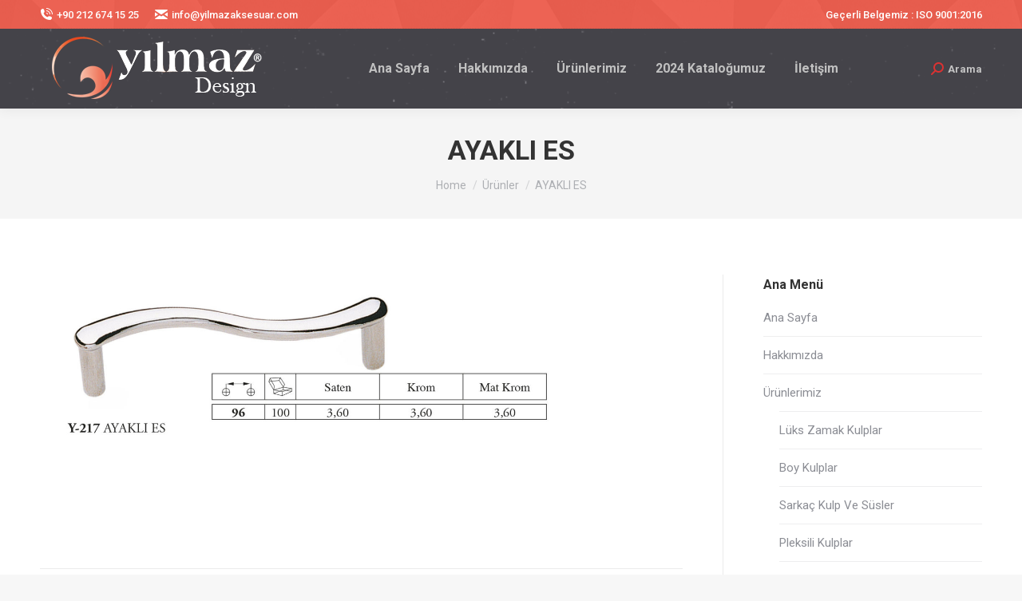

--- FILE ---
content_type: text/html; charset=UTF-8
request_url: https://www.yilmazaksesuar.com/urunler/ayakli-es/
body_size: 15001
content:
<!DOCTYPE html>
<!--[if !(IE 6) | !(IE 7) | !(IE 8)  ]><!-->
<html lang="tr" class="no-js">
<!--<![endif]-->
<head>
	<meta charset="UTF-8" />
				<meta name="viewport" content="width=device-width, initial-scale=1, maximum-scale=1, user-scalable=0"/>
			<meta name="theme-color" content="#dd3333"/>	<link rel="profile" href="https://gmpg.org/xfn/11" />
	<title>AYAKLI ES &#8211; Yılmaz Aksesuar</title>
<meta name='robots' content='max-image-preview:large' />
<link rel='dns-prefetch' href='//fonts.googleapis.com' />
<link rel="alternate" type="application/rss+xml" title="Yılmaz Aksesuar &raquo; akışı" href="https://www.yilmazaksesuar.com/feed/" />
<link rel="alternate" type="application/rss+xml" title="Yılmaz Aksesuar &raquo; yorum akışı" href="https://www.yilmazaksesuar.com/comments/feed/" />
<link rel="alternate" title="oEmbed (JSON)" type="application/json+oembed" href="https://www.yilmazaksesuar.com/wp-json/oembed/1.0/embed?url=https%3A%2F%2Fwww.yilmazaksesuar.com%2Furunler%2Fayakli-es%2F" />
<link rel="alternate" title="oEmbed (XML)" type="text/xml+oembed" href="https://www.yilmazaksesuar.com/wp-json/oembed/1.0/embed?url=https%3A%2F%2Fwww.yilmazaksesuar.com%2Furunler%2Fayakli-es%2F&#038;format=xml" />
<style id='wp-img-auto-sizes-contain-inline-css'>
img:is([sizes=auto i],[sizes^="auto," i]){contain-intrinsic-size:3000px 1500px}
/*# sourceURL=wp-img-auto-sizes-contain-inline-css */
</style>
<link rel='stylesheet' id='layerslider-css' href='https://www.yilmazaksesuar.com/wp-content/plugins/LayerSlider/assets/static/layerslider/css/layerslider.css?ver=7.9.5' media='all' />
<style id='wp-emoji-styles-inline-css'>

	img.wp-smiley, img.emoji {
		display: inline !important;
		border: none !important;
		box-shadow: none !important;
		height: 1em !important;
		width: 1em !important;
		margin: 0 0.07em !important;
		vertical-align: -0.1em !important;
		background: none !important;
		padding: 0 !important;
	}
/*# sourceURL=wp-emoji-styles-inline-css */
</style>
<style id='wp-block-library-inline-css'>
:root{--wp-block-synced-color:#7a00df;--wp-block-synced-color--rgb:122,0,223;--wp-bound-block-color:var(--wp-block-synced-color);--wp-editor-canvas-background:#ddd;--wp-admin-theme-color:#007cba;--wp-admin-theme-color--rgb:0,124,186;--wp-admin-theme-color-darker-10:#006ba1;--wp-admin-theme-color-darker-10--rgb:0,107,160.5;--wp-admin-theme-color-darker-20:#005a87;--wp-admin-theme-color-darker-20--rgb:0,90,135;--wp-admin-border-width-focus:2px}@media (min-resolution:192dpi){:root{--wp-admin-border-width-focus:1.5px}}.wp-element-button{cursor:pointer}:root .has-very-light-gray-background-color{background-color:#eee}:root .has-very-dark-gray-background-color{background-color:#313131}:root .has-very-light-gray-color{color:#eee}:root .has-very-dark-gray-color{color:#313131}:root .has-vivid-green-cyan-to-vivid-cyan-blue-gradient-background{background:linear-gradient(135deg,#00d084,#0693e3)}:root .has-purple-crush-gradient-background{background:linear-gradient(135deg,#34e2e4,#4721fb 50%,#ab1dfe)}:root .has-hazy-dawn-gradient-background{background:linear-gradient(135deg,#faaca8,#dad0ec)}:root .has-subdued-olive-gradient-background{background:linear-gradient(135deg,#fafae1,#67a671)}:root .has-atomic-cream-gradient-background{background:linear-gradient(135deg,#fdd79a,#004a59)}:root .has-nightshade-gradient-background{background:linear-gradient(135deg,#330968,#31cdcf)}:root .has-midnight-gradient-background{background:linear-gradient(135deg,#020381,#2874fc)}:root{--wp--preset--font-size--normal:16px;--wp--preset--font-size--huge:42px}.has-regular-font-size{font-size:1em}.has-larger-font-size{font-size:2.625em}.has-normal-font-size{font-size:var(--wp--preset--font-size--normal)}.has-huge-font-size{font-size:var(--wp--preset--font-size--huge)}.has-text-align-center{text-align:center}.has-text-align-left{text-align:left}.has-text-align-right{text-align:right}.has-fit-text{white-space:nowrap!important}#end-resizable-editor-section{display:none}.aligncenter{clear:both}.items-justified-left{justify-content:flex-start}.items-justified-center{justify-content:center}.items-justified-right{justify-content:flex-end}.items-justified-space-between{justify-content:space-between}.screen-reader-text{border:0;clip-path:inset(50%);height:1px;margin:-1px;overflow:hidden;padding:0;position:absolute;width:1px;word-wrap:normal!important}.screen-reader-text:focus{background-color:#ddd;clip-path:none;color:#444;display:block;font-size:1em;height:auto;left:5px;line-height:normal;padding:15px 23px 14px;text-decoration:none;top:5px;width:auto;z-index:100000}html :where(.has-border-color){border-style:solid}html :where([style*=border-top-color]){border-top-style:solid}html :where([style*=border-right-color]){border-right-style:solid}html :where([style*=border-bottom-color]){border-bottom-style:solid}html :where([style*=border-left-color]){border-left-style:solid}html :where([style*=border-width]){border-style:solid}html :where([style*=border-top-width]){border-top-style:solid}html :where([style*=border-right-width]){border-right-style:solid}html :where([style*=border-bottom-width]){border-bottom-style:solid}html :where([style*=border-left-width]){border-left-style:solid}html :where(img[class*=wp-image-]){height:auto;max-width:100%}:where(figure){margin:0 0 1em}html :where(.is-position-sticky){--wp-admin--admin-bar--position-offset:var(--wp-admin--admin-bar--height,0px)}@media screen and (max-width:600px){html :where(.is-position-sticky){--wp-admin--admin-bar--position-offset:0px}}

/*# sourceURL=wp-block-library-inline-css */
</style><style id='global-styles-inline-css'>
:root{--wp--preset--aspect-ratio--square: 1;--wp--preset--aspect-ratio--4-3: 4/3;--wp--preset--aspect-ratio--3-4: 3/4;--wp--preset--aspect-ratio--3-2: 3/2;--wp--preset--aspect-ratio--2-3: 2/3;--wp--preset--aspect-ratio--16-9: 16/9;--wp--preset--aspect-ratio--9-16: 9/16;--wp--preset--color--black: #000000;--wp--preset--color--cyan-bluish-gray: #abb8c3;--wp--preset--color--white: #FFF;--wp--preset--color--pale-pink: #f78da7;--wp--preset--color--vivid-red: #cf2e2e;--wp--preset--color--luminous-vivid-orange: #ff6900;--wp--preset--color--luminous-vivid-amber: #fcb900;--wp--preset--color--light-green-cyan: #7bdcb5;--wp--preset--color--vivid-green-cyan: #00d084;--wp--preset--color--pale-cyan-blue: #8ed1fc;--wp--preset--color--vivid-cyan-blue: #0693e3;--wp--preset--color--vivid-purple: #9b51e0;--wp--preset--color--accent: #dd3333;--wp--preset--color--dark-gray: #111;--wp--preset--color--light-gray: #767676;--wp--preset--gradient--vivid-cyan-blue-to-vivid-purple: linear-gradient(135deg,rgb(6,147,227) 0%,rgb(155,81,224) 100%);--wp--preset--gradient--light-green-cyan-to-vivid-green-cyan: linear-gradient(135deg,rgb(122,220,180) 0%,rgb(0,208,130) 100%);--wp--preset--gradient--luminous-vivid-amber-to-luminous-vivid-orange: linear-gradient(135deg,rgb(252,185,0) 0%,rgb(255,105,0) 100%);--wp--preset--gradient--luminous-vivid-orange-to-vivid-red: linear-gradient(135deg,rgb(255,105,0) 0%,rgb(207,46,46) 100%);--wp--preset--gradient--very-light-gray-to-cyan-bluish-gray: linear-gradient(135deg,rgb(238,238,238) 0%,rgb(169,184,195) 100%);--wp--preset--gradient--cool-to-warm-spectrum: linear-gradient(135deg,rgb(74,234,220) 0%,rgb(151,120,209) 20%,rgb(207,42,186) 40%,rgb(238,44,130) 60%,rgb(251,105,98) 80%,rgb(254,248,76) 100%);--wp--preset--gradient--blush-light-purple: linear-gradient(135deg,rgb(255,206,236) 0%,rgb(152,150,240) 100%);--wp--preset--gradient--blush-bordeaux: linear-gradient(135deg,rgb(254,205,165) 0%,rgb(254,45,45) 50%,rgb(107,0,62) 100%);--wp--preset--gradient--luminous-dusk: linear-gradient(135deg,rgb(255,203,112) 0%,rgb(199,81,192) 50%,rgb(65,88,208) 100%);--wp--preset--gradient--pale-ocean: linear-gradient(135deg,rgb(255,245,203) 0%,rgb(182,227,212) 50%,rgb(51,167,181) 100%);--wp--preset--gradient--electric-grass: linear-gradient(135deg,rgb(202,248,128) 0%,rgb(113,206,126) 100%);--wp--preset--gradient--midnight: linear-gradient(135deg,rgb(2,3,129) 0%,rgb(40,116,252) 100%);--wp--preset--font-size--small: 13px;--wp--preset--font-size--medium: 20px;--wp--preset--font-size--large: 36px;--wp--preset--font-size--x-large: 42px;--wp--preset--spacing--20: 0.44rem;--wp--preset--spacing--30: 0.67rem;--wp--preset--spacing--40: 1rem;--wp--preset--spacing--50: 1.5rem;--wp--preset--spacing--60: 2.25rem;--wp--preset--spacing--70: 3.38rem;--wp--preset--spacing--80: 5.06rem;--wp--preset--shadow--natural: 6px 6px 9px rgba(0, 0, 0, 0.2);--wp--preset--shadow--deep: 12px 12px 50px rgba(0, 0, 0, 0.4);--wp--preset--shadow--sharp: 6px 6px 0px rgba(0, 0, 0, 0.2);--wp--preset--shadow--outlined: 6px 6px 0px -3px rgb(255, 255, 255), 6px 6px rgb(0, 0, 0);--wp--preset--shadow--crisp: 6px 6px 0px rgb(0, 0, 0);}:where(.is-layout-flex){gap: 0.5em;}:where(.is-layout-grid){gap: 0.5em;}body .is-layout-flex{display: flex;}.is-layout-flex{flex-wrap: wrap;align-items: center;}.is-layout-flex > :is(*, div){margin: 0;}body .is-layout-grid{display: grid;}.is-layout-grid > :is(*, div){margin: 0;}:where(.wp-block-columns.is-layout-flex){gap: 2em;}:where(.wp-block-columns.is-layout-grid){gap: 2em;}:where(.wp-block-post-template.is-layout-flex){gap: 1.25em;}:where(.wp-block-post-template.is-layout-grid){gap: 1.25em;}.has-black-color{color: var(--wp--preset--color--black) !important;}.has-cyan-bluish-gray-color{color: var(--wp--preset--color--cyan-bluish-gray) !important;}.has-white-color{color: var(--wp--preset--color--white) !important;}.has-pale-pink-color{color: var(--wp--preset--color--pale-pink) !important;}.has-vivid-red-color{color: var(--wp--preset--color--vivid-red) !important;}.has-luminous-vivid-orange-color{color: var(--wp--preset--color--luminous-vivid-orange) !important;}.has-luminous-vivid-amber-color{color: var(--wp--preset--color--luminous-vivid-amber) !important;}.has-light-green-cyan-color{color: var(--wp--preset--color--light-green-cyan) !important;}.has-vivid-green-cyan-color{color: var(--wp--preset--color--vivid-green-cyan) !important;}.has-pale-cyan-blue-color{color: var(--wp--preset--color--pale-cyan-blue) !important;}.has-vivid-cyan-blue-color{color: var(--wp--preset--color--vivid-cyan-blue) !important;}.has-vivid-purple-color{color: var(--wp--preset--color--vivid-purple) !important;}.has-black-background-color{background-color: var(--wp--preset--color--black) !important;}.has-cyan-bluish-gray-background-color{background-color: var(--wp--preset--color--cyan-bluish-gray) !important;}.has-white-background-color{background-color: var(--wp--preset--color--white) !important;}.has-pale-pink-background-color{background-color: var(--wp--preset--color--pale-pink) !important;}.has-vivid-red-background-color{background-color: var(--wp--preset--color--vivid-red) !important;}.has-luminous-vivid-orange-background-color{background-color: var(--wp--preset--color--luminous-vivid-orange) !important;}.has-luminous-vivid-amber-background-color{background-color: var(--wp--preset--color--luminous-vivid-amber) !important;}.has-light-green-cyan-background-color{background-color: var(--wp--preset--color--light-green-cyan) !important;}.has-vivid-green-cyan-background-color{background-color: var(--wp--preset--color--vivid-green-cyan) !important;}.has-pale-cyan-blue-background-color{background-color: var(--wp--preset--color--pale-cyan-blue) !important;}.has-vivid-cyan-blue-background-color{background-color: var(--wp--preset--color--vivid-cyan-blue) !important;}.has-vivid-purple-background-color{background-color: var(--wp--preset--color--vivid-purple) !important;}.has-black-border-color{border-color: var(--wp--preset--color--black) !important;}.has-cyan-bluish-gray-border-color{border-color: var(--wp--preset--color--cyan-bluish-gray) !important;}.has-white-border-color{border-color: var(--wp--preset--color--white) !important;}.has-pale-pink-border-color{border-color: var(--wp--preset--color--pale-pink) !important;}.has-vivid-red-border-color{border-color: var(--wp--preset--color--vivid-red) !important;}.has-luminous-vivid-orange-border-color{border-color: var(--wp--preset--color--luminous-vivid-orange) !important;}.has-luminous-vivid-amber-border-color{border-color: var(--wp--preset--color--luminous-vivid-amber) !important;}.has-light-green-cyan-border-color{border-color: var(--wp--preset--color--light-green-cyan) !important;}.has-vivid-green-cyan-border-color{border-color: var(--wp--preset--color--vivid-green-cyan) !important;}.has-pale-cyan-blue-border-color{border-color: var(--wp--preset--color--pale-cyan-blue) !important;}.has-vivid-cyan-blue-border-color{border-color: var(--wp--preset--color--vivid-cyan-blue) !important;}.has-vivid-purple-border-color{border-color: var(--wp--preset--color--vivid-purple) !important;}.has-vivid-cyan-blue-to-vivid-purple-gradient-background{background: var(--wp--preset--gradient--vivid-cyan-blue-to-vivid-purple) !important;}.has-light-green-cyan-to-vivid-green-cyan-gradient-background{background: var(--wp--preset--gradient--light-green-cyan-to-vivid-green-cyan) !important;}.has-luminous-vivid-amber-to-luminous-vivid-orange-gradient-background{background: var(--wp--preset--gradient--luminous-vivid-amber-to-luminous-vivid-orange) !important;}.has-luminous-vivid-orange-to-vivid-red-gradient-background{background: var(--wp--preset--gradient--luminous-vivid-orange-to-vivid-red) !important;}.has-very-light-gray-to-cyan-bluish-gray-gradient-background{background: var(--wp--preset--gradient--very-light-gray-to-cyan-bluish-gray) !important;}.has-cool-to-warm-spectrum-gradient-background{background: var(--wp--preset--gradient--cool-to-warm-spectrum) !important;}.has-blush-light-purple-gradient-background{background: var(--wp--preset--gradient--blush-light-purple) !important;}.has-blush-bordeaux-gradient-background{background: var(--wp--preset--gradient--blush-bordeaux) !important;}.has-luminous-dusk-gradient-background{background: var(--wp--preset--gradient--luminous-dusk) !important;}.has-pale-ocean-gradient-background{background: var(--wp--preset--gradient--pale-ocean) !important;}.has-electric-grass-gradient-background{background: var(--wp--preset--gradient--electric-grass) !important;}.has-midnight-gradient-background{background: var(--wp--preset--gradient--midnight) !important;}.has-small-font-size{font-size: var(--wp--preset--font-size--small) !important;}.has-medium-font-size{font-size: var(--wp--preset--font-size--medium) !important;}.has-large-font-size{font-size: var(--wp--preset--font-size--large) !important;}.has-x-large-font-size{font-size: var(--wp--preset--font-size--x-large) !important;}
/*# sourceURL=global-styles-inline-css */
</style>

<style id='classic-theme-styles-inline-css'>
/*! This file is auto-generated */
.wp-block-button__link{color:#fff;background-color:#32373c;border-radius:9999px;box-shadow:none;text-decoration:none;padding:calc(.667em + 2px) calc(1.333em + 2px);font-size:1.125em}.wp-block-file__button{background:#32373c;color:#fff;text-decoration:none}
/*# sourceURL=/wp-includes/css/classic-themes.min.css */
</style>
<link rel='stylesheet' id='contact-form-7-css' href='https://www.yilmazaksesuar.com/wp-content/plugins/contact-form-7/includes/css/styles.css?ver=6.1.4' media='all' />
<link rel='stylesheet' id='the7-font-css' href='https://www.yilmazaksesuar.com/wp-content/themes/dt-the7/fonts/icomoon-the7-font/icomoon-the7-font.min.css?ver=14.0.2.1' media='all' />
<link rel='stylesheet' id='the7-Defaults-css' href='https://www.yilmazaksesuar.com/wp-content/uploads/smile_fonts/Defaults/Defaults.css?ver=6.9' media='all' />
<link rel='stylesheet' id='the7-fontello-css' href='https://www.yilmazaksesuar.com/wp-content/themes/dt-the7/fonts/fontello/css/fontello.min.css?ver=14.0.2.1' media='all' />
<link rel='stylesheet' id='js_composer_front-css' href='https://www.yilmazaksesuar.com/wp-content/plugins/js_composer/assets/css/js_composer.min.css?ver=8.7.2' media='all' />
<link rel='stylesheet' id='dt-web-fonts-css' href='https://fonts.googleapis.com/css?family=Roboto:400,500,600,700' media='all' />
<link rel='stylesheet' id='dt-main-css' href='https://www.yilmazaksesuar.com/wp-content/themes/dt-the7/css/main.min.css?ver=14.0.2.1' media='all' />
<style id='dt-main-inline-css'>
body #load {
  display: block;
  height: 100%;
  overflow: hidden;
  position: fixed;
  width: 100%;
  z-index: 9901;
  opacity: 1;
  visibility: visible;
  transition: all .35s ease-out;
}
.load-wrap {
  width: 100%;
  height: 100%;
  background-position: center center;
  background-repeat: no-repeat;
  text-align: center;
  display: -ms-flexbox;
  display: -ms-flex;
  display: flex;
  -ms-align-items: center;
  -ms-flex-align: center;
  align-items: center;
  -ms-flex-flow: column wrap;
  flex-flow: column wrap;
  -ms-flex-pack: center;
  -ms-justify-content: center;
  justify-content: center;
}
.load-wrap > svg {
  position: absolute;
  top: 50%;
  left: 50%;
  transform: translate(-50%,-50%);
}
#load {
  background: var(--the7-elementor-beautiful-loading-bg,#ffffff);
  --the7-beautiful-spinner-color2: var(--the7-beautiful-spinner-color,rgba(51,51,51,0.25));
}

/*# sourceURL=dt-main-inline-css */
</style>
<link rel='stylesheet' id='the7-custom-scrollbar-css' href='https://www.yilmazaksesuar.com/wp-content/themes/dt-the7/lib/custom-scrollbar/custom-scrollbar.min.css?ver=14.0.2.1' media='all' />
<link rel='stylesheet' id='the7-wpbakery-css' href='https://www.yilmazaksesuar.com/wp-content/themes/dt-the7/css/wpbakery.min.css?ver=14.0.2.1' media='all' />
<link rel='stylesheet' id='the7-core-css' href='https://www.yilmazaksesuar.com/wp-content/plugins/dt-the7-core/assets/css/post-type.min.css?ver=2.7.12' media='all' />
<link rel='stylesheet' id='the7-css-vars-css' href='https://www.yilmazaksesuar.com/wp-content/uploads/the7-css/css-vars.css?ver=122f174c112e' media='all' />
<link rel='stylesheet' id='dt-custom-css' href='https://www.yilmazaksesuar.com/wp-content/uploads/the7-css/custom.css?ver=122f174c112e' media='all' />
<link rel='stylesheet' id='dt-media-css' href='https://www.yilmazaksesuar.com/wp-content/uploads/the7-css/media.css?ver=122f174c112e' media='all' />
<link rel='stylesheet' id='the7-mega-menu-css' href='https://www.yilmazaksesuar.com/wp-content/uploads/the7-css/mega-menu.css?ver=122f174c112e' media='all' />
<link rel='stylesheet' id='the7-elements-albums-portfolio-css' href='https://www.yilmazaksesuar.com/wp-content/uploads/the7-css/the7-elements-albums-portfolio.css?ver=122f174c112e' media='all' />
<link rel='stylesheet' id='the7-elements-css' href='https://www.yilmazaksesuar.com/wp-content/uploads/the7-css/post-type-dynamic.css?ver=122f174c112e' media='all' />
<link rel='stylesheet' id='style-css' href='https://www.yilmazaksesuar.com/wp-content/themes/dt-the7/style.css?ver=14.0.2.1' media='all' />
<script src="https://www.yilmazaksesuar.com/wp-includes/js/jquery/jquery.min.js?ver=3.7.1" id="jquery-core-js"></script>
<script src="https://www.yilmazaksesuar.com/wp-includes/js/jquery/jquery-migrate.min.js?ver=3.4.1" id="jquery-migrate-js"></script>
<script id="layerslider-utils-js-extra">
var LS_Meta = {"v":"7.9.5","fixGSAP":"1"};
//# sourceURL=layerslider-utils-js-extra
</script>
<script src="https://www.yilmazaksesuar.com/wp-content/plugins/LayerSlider/assets/static/layerslider/js/layerslider.utils.js?ver=7.9.5" id="layerslider-utils-js"></script>
<script src="https://www.yilmazaksesuar.com/wp-content/plugins/LayerSlider/assets/static/layerslider/js/layerslider.kreaturamedia.jquery.js?ver=7.9.5" id="layerslider-js"></script>
<script src="https://www.yilmazaksesuar.com/wp-content/plugins/LayerSlider/assets/static/layerslider/js/layerslider.transitions.js?ver=7.9.5" id="layerslider-transitions-js"></script>
<script id="dt-above-fold-js-extra">
var dtLocal = {"themeUrl":"https://www.yilmazaksesuar.com/wp-content/themes/dt-the7","passText":"To view this protected post, enter the password below:","moreButtonText":{"loading":"Loading...","loadMore":"Load more"},"postID":"1492","ajaxurl":"https://www.yilmazaksesuar.com/wp-admin/admin-ajax.php","REST":{"baseUrl":"https://www.yilmazaksesuar.com/wp-json/the7/v1","endpoints":{"sendMail":"/send-mail"}},"contactMessages":{"required":"One or more fields have an error. Please check and try again.","terms":"Please accept the privacy policy.","fillTheCaptchaError":"Please, fill the captcha."},"captchaSiteKey":"","ajaxNonce":"d11e0b5734","pageData":"","themeSettings":{"smoothScroll":"off","lazyLoading":false,"desktopHeader":{"height":100},"ToggleCaptionEnabled":"disabled","ToggleCaption":"Navigation","floatingHeader":{"showAfter":94,"showMenu":true,"height":60,"logo":{"showLogo":true,"html":"\u003Cimg class=\" preload-me\" src=\"https://www.yilmazaksesuar.com/wp-content/uploads/2020/04/logo_yilmaz_mobil.png\" srcset=\"https://www.yilmazaksesuar.com/wp-content/uploads/2020/04/logo_yilmaz_mobil.png 164w, https://www.yilmazaksesuar.com/wp-content/uploads/2020/04/logo_yilmaz_mobil.png 164w\" width=\"164\" height=\"50\"   sizes=\"164px\" alt=\"Y\u0131lmaz Aksesuar\" /\u003E","url":"https://www.yilmazaksesuar.com/"}},"topLine":{"floatingTopLine":{"logo":{"showLogo":false,"html":""}}},"mobileHeader":{"firstSwitchPoint":990,"secondSwitchPoint":600,"firstSwitchPointHeight":60,"secondSwitchPointHeight":60,"mobileToggleCaptionEnabled":"disabled","mobileToggleCaption":"Menu"},"stickyMobileHeaderFirstSwitch":{"logo":{"html":"\u003Cimg class=\" preload-me\" src=\"https://www.yilmazaksesuar.com/wp-content/uploads/2020/04/logo_yilmaz_mobil.png\" srcset=\"https://www.yilmazaksesuar.com/wp-content/uploads/2020/04/logo_yilmaz_mobil.png 164w, https://www.yilmazaksesuar.com/wp-content/uploads/2020/04/logo_yilmaz_mobil.png 164w\" width=\"164\" height=\"50\"   sizes=\"164px\" alt=\"Y\u0131lmaz Aksesuar\" /\u003E"}},"stickyMobileHeaderSecondSwitch":{"logo":{"html":"\u003Cimg class=\" preload-me\" src=\"https://www.yilmazaksesuar.com/wp-content/uploads/2020/04/logo_yilmaz.png\" srcset=\"https://www.yilmazaksesuar.com/wp-content/uploads/2020/04/logo_yilmaz.png 295w, https://www.yilmazaksesuar.com/wp-content/uploads/2020/04/logo_yilmaz.png 295w\" width=\"295\" height=\"90\"   sizes=\"295px\" alt=\"Y\u0131lmaz Aksesuar\" /\u003E"}},"sidebar":{"switchPoint":990},"boxedWidth":"1280px"},"VCMobileScreenWidth":"768"};
var dtShare = {"shareButtonText":{"facebook":"Share on Facebook","twitter":"Share on X","pinterest":"Pin it","linkedin":"Share on Linkedin","whatsapp":"Share on Whatsapp"},"overlayOpacity":"85"};
//# sourceURL=dt-above-fold-js-extra
</script>
<script src="https://www.yilmazaksesuar.com/wp-content/themes/dt-the7/js/above-the-fold.min.js?ver=14.0.2.1" id="dt-above-fold-js"></script>
<script></script><meta name="generator" content="Powered by LayerSlider 7.9.5 - Build Heros, Sliders, and Popups. Create Animations and Beautiful, Rich Web Content as Easy as Never Before on WordPress." />
<!-- LayerSlider updates and docs at: https://layerslider.com -->
<link rel="https://api.w.org/" href="https://www.yilmazaksesuar.com/wp-json/" /><link rel="alternate" title="JSON" type="application/json" href="https://www.yilmazaksesuar.com/wp-json/wp/v2/dt_portfolio/1492" /><link rel="EditURI" type="application/rsd+xml" title="RSD" href="https://www.yilmazaksesuar.com/xmlrpc.php?rsd" />
<meta name="generator" content="WordPress 6.9" />
<link rel="canonical" href="https://www.yilmazaksesuar.com/urunler/ayakli-es/" />
<link rel='shortlink' href='https://www.yilmazaksesuar.com/?p=1492' />
<meta property="og:site_name" content="Yılmaz Aksesuar" />
<meta property="og:title" content="AYAKLI ES" />
<meta property="og:image" content="https://www.yilmazaksesuar.com/wp-content/uploads/2020/03/y-217.jpg" />
<meta property="og:url" content="https://www.yilmazaksesuar.com/urunler/ayakli-es/" />
<meta property="og:type" content="article" />
<meta name="generator" content="Powered by WPBakery Page Builder - drag and drop page builder for WordPress."/>
<script type="text/javascript" id="the7-loader-script">
document.addEventListener("DOMContentLoaded", function(event) {
	var load = document.getElementById("load");
	if(!load.classList.contains('loader-removed')){
		var removeLoading = setTimeout(function() {
			load.className += " loader-removed";
		}, 300);
	}
});
</script>
		<link rel="icon" href="https://www.yilmazaksesuar.com/wp-content/uploads/2020/03/cropped-logo-32x32.png" sizes="32x32" />
<link rel="icon" href="https://www.yilmazaksesuar.com/wp-content/uploads/2020/03/cropped-logo-192x192.png" sizes="192x192" />
<link rel="apple-touch-icon" href="https://www.yilmazaksesuar.com/wp-content/uploads/2020/03/cropped-logo-180x180.png" />
<meta name="msapplication-TileImage" content="https://www.yilmazaksesuar.com/wp-content/uploads/2020/03/cropped-logo-270x270.png" />
		<style id="wp-custom-css">
			.bg-on .project-list-content, .slider-wrapper {
    position: relative;
    display: none;
}		</style>
		<noscript><style> .wpb_animate_when_almost_visible { opacity: 1; }</style></noscript><link rel='stylesheet' id='the7-stripes-css' href='https://www.yilmazaksesuar.com/wp-content/uploads/the7-css/legacy/stripes.css?ver=122f174c112e' media='all' />
</head>
<body data-rsssl=1 id="the7-body" class="wp-singular dt_portfolio-template-default single single-portfolio postid-1492 wp-embed-responsive wp-theme-dt-the7 the7-core-ver-2.7.12 no-comments dt-responsive-on right-mobile-menu-close-icon ouside-menu-close-icon mobile-hamburger-close-bg-enable mobile-hamburger-close-bg-hover-enable  fade-medium-mobile-menu-close-icon fade-medium-menu-close-icon accent-gradient srcset-enabled btn-flat custom-btn-color custom-btn-hover-color footer-overlap phantom-sticky phantom-shadow-decoration phantom-custom-logo-on sticky-mobile-header top-header first-switch-logo-left first-switch-menu-right second-switch-logo-left second-switch-menu-right right-mobile-menu layzr-loading-on popup-message-style the7-ver-14.0.2.1 wpb-js-composer js-comp-ver-8.7.2 vc_responsive">
<!-- The7 14.0.2.1 -->
<div id="load" class="spinner-loader">
	<div class="load-wrap"><style type="text/css">
    [class*="the7-spinner-animate-"]{
        animation: spinner-animation 1s cubic-bezier(1,1,1,1) infinite;
        x:46.5px;
        y:40px;
        width:7px;
        height:20px;
        fill:var(--the7-beautiful-spinner-color2);
        opacity: 0.2;
    }
    .the7-spinner-animate-2{
        animation-delay: 0.083s;
    }
    .the7-spinner-animate-3{
        animation-delay: 0.166s;
    }
    .the7-spinner-animate-4{
         animation-delay: 0.25s;
    }
    .the7-spinner-animate-5{
         animation-delay: 0.33s;
    }
    .the7-spinner-animate-6{
         animation-delay: 0.416s;
    }
    .the7-spinner-animate-7{
         animation-delay: 0.5s;
    }
    .the7-spinner-animate-8{
         animation-delay: 0.58s;
    }
    .the7-spinner-animate-9{
         animation-delay: 0.666s;
    }
    .the7-spinner-animate-10{
         animation-delay: 0.75s;
    }
    .the7-spinner-animate-11{
        animation-delay: 0.83s;
    }
    .the7-spinner-animate-12{
        animation-delay: 0.916s;
    }
    @keyframes spinner-animation{
        from {
            opacity: 1;
        }
        to{
            opacity: 0;
        }
    }
</style>
<svg width="75px" height="75px" xmlns="http://www.w3.org/2000/svg" viewBox="0 0 100 100" preserveAspectRatio="xMidYMid">
	<rect class="the7-spinner-animate-1" rx="5" ry="5" transform="rotate(0 50 50) translate(0 -30)"></rect>
	<rect class="the7-spinner-animate-2" rx="5" ry="5" transform="rotate(30 50 50) translate(0 -30)"></rect>
	<rect class="the7-spinner-animate-3" rx="5" ry="5" transform="rotate(60 50 50) translate(0 -30)"></rect>
	<rect class="the7-spinner-animate-4" rx="5" ry="5" transform="rotate(90 50 50) translate(0 -30)"></rect>
	<rect class="the7-spinner-animate-5" rx="5" ry="5" transform="rotate(120 50 50) translate(0 -30)"></rect>
	<rect class="the7-spinner-animate-6" rx="5" ry="5" transform="rotate(150 50 50) translate(0 -30)"></rect>
	<rect class="the7-spinner-animate-7" rx="5" ry="5" transform="rotate(180 50 50) translate(0 -30)"></rect>
	<rect class="the7-spinner-animate-8" rx="5" ry="5" transform="rotate(210 50 50) translate(0 -30)"></rect>
	<rect class="the7-spinner-animate-9" rx="5" ry="5" transform="rotate(240 50 50) translate(0 -30)"></rect>
	<rect class="the7-spinner-animate-10" rx="5" ry="5" transform="rotate(270 50 50) translate(0 -30)"></rect>
	<rect class="the7-spinner-animate-11" rx="5" ry="5" transform="rotate(300 50 50) translate(0 -30)"></rect>
	<rect class="the7-spinner-animate-12" rx="5" ry="5" transform="rotate(330 50 50) translate(0 -30)"></rect>
</svg></div>
</div>
<div id="page" >
	<a class="skip-link screen-reader-text" href="#content">Skip to content</a>

<div class="masthead inline-header center widgets full-height shadow-decoration shadow-mobile-header-decoration small-mobile-menu-icon dt-parent-menu-clickable show-sub-menu-on-hover show-device-logo" >

	<div class="top-bar line-content top-bar-line-hide">
	<div class="top-bar-bg" ></div>
	<div class="left-widgets mini-widgets"><span class="mini-contacts phone show-on-desktop in-top-bar-left in-menu-second-switch"><i class="fa-fw icomoon-the7-font-the7-phone-06"></i>+90 212 674 15 25 </span><span class="mini-contacts clock show-on-desktop in-top-bar-left in-menu-second-switch"><i class="fa-fw icomoon-the7-font-the7-mw-mail-04"></i><a href="/cdn-cgi/l/email-protection" class="__cf_email__" data-cfemail="2841464e476851414445495249435b4d5b5d495a064b4745">[email&#160;protected]</a></span></div><div class="right-widgets mini-widgets"><div class="text-area show-on-desktop near-logo-first-switch in-menu-second-switch"><p>Geçerli Belgemiz : ISO 9001:2016</p>
</div></div></div>

	<header class="header-bar" role="banner">

		<div class="branding">
	<div id="site-title" class="assistive-text">Yılmaz Aksesuar</div>
	<div id="site-description" class="assistive-text">Mobilya Aksesuarları</div>
	<a class="" href="https://www.yilmazaksesuar.com/"><img class=" preload-me" src="https://www.yilmazaksesuar.com/wp-content/uploads/2020/04/logo_yilmaz.png" srcset="https://www.yilmazaksesuar.com/wp-content/uploads/2020/04/logo_yilmaz.png 295w, https://www.yilmazaksesuar.com/wp-content/uploads/2020/04/logo_yilmaz.png 295w" width="295" height="90"   sizes="295px" alt="Yılmaz Aksesuar" /><img class="mobile-logo preload-me" src="https://www.yilmazaksesuar.com/wp-content/uploads/2020/04/logo_yilmaz_mobil.png" srcset="https://www.yilmazaksesuar.com/wp-content/uploads/2020/04/logo_yilmaz_mobil.png 164w, https://www.yilmazaksesuar.com/wp-content/uploads/2020/04/logo_yilmaz_mobil.png 164w" width="164" height="50"   sizes="164px" alt="Yılmaz Aksesuar" /></a></div>

		<ul id="primary-menu" class="main-nav underline-decoration l-to-r-line outside-item-remove-margin"><li class="menu-item menu-item-type-post_type menu-item-object-page menu-item-home menu-item-174 first depth-0"><a href='https://www.yilmazaksesuar.com/' data-level='1'><span class="menu-item-text"><span class="menu-text">Ana Sayfa</span></span></a></li> <li class="menu-item menu-item-type-post_type menu-item-object-page menu-item-32 depth-0"><a href='https://www.yilmazaksesuar.com/hakkimizda/' data-level='1'><span class="menu-item-text"><span class="menu-text">Hakkımızda</span></span></a></li> <li class="menu-item menu-item-type-custom menu-item-object-custom menu-item-has-children menu-item-4544 has-children depth-0 dt-mega-menu mega-auto-width mega-column-4"><a href='#' data-level='1' aria-haspopup='true' aria-expanded='false'><span class="menu-item-text"><span class="menu-text">Ürünlerimiz</span></span></a><div class="dt-mega-menu-wrap"><ul class="sub-nav gradient-hover hover-style-bg level-arrows-on" role="group"><li class="menu-item menu-item-type-post_type menu-item-object-page menu-item-42 first depth-1 no-link dt-mega-parent wf-1-4"><a href='https://www.yilmazaksesuar.com/luks-zamak-kulplar/' data-level='2'><span class="menu-item-text"><span class="menu-text">Lüks Zamak Kulplar</span></span></a></li> <li class="menu-item menu-item-type-post_type menu-item-object-page menu-item-41 depth-1 no-link dt-mega-parent wf-1-4"><a href='https://www.yilmazaksesuar.com/boy-kulplar/' data-level='2'><span class="menu-item-text"><span class="menu-text">Boy Kulplar</span></span></a></li> <li class="menu-item menu-item-type-post_type menu-item-object-page menu-item-178 depth-1 no-link dt-mega-parent wf-1-4"><a href='https://www.yilmazaksesuar.com/sarkac-kulp-ve-susler/' data-level='2'><span class="menu-item-text"><span class="menu-text">Sarkaç Kulp Ve Süsler</span></span></a></li> <li class="menu-item menu-item-type-post_type menu-item-object-page menu-item-176 depth-1 no-link dt-mega-parent wf-1-4"><a href='https://www.yilmazaksesuar.com/pleksili-kulplar/' data-level='2'><span class="menu-item-text"><span class="menu-text">Pleksili Kulplar</span></span></a></li> <li class="menu-item menu-item-type-post_type menu-item-object-page menu-item-179 depth-1 no-link dt-mega-parent wf-1-4"><a href='https://www.yilmazaksesuar.com/tasli-kulplar/' data-level='2'><span class="menu-item-text"><span class="menu-text">Taşlı Kulplar</span></span></a></li> <li class="menu-item menu-item-type-post_type menu-item-object-page menu-item-175 depth-1 no-link dt-mega-parent wf-1-4"><a href='https://www.yilmazaksesuar.com/avangart-kulplar/' data-level='2'><span class="menu-item-text"><span class="menu-text">Avangart Kulplar</span></span></a></li> <li class="menu-item menu-item-type-post_type menu-item-object-page menu-item-177 depth-1 no-link dt-mega-parent wf-1-4"><a href='https://www.yilmazaksesuar.com/porselen-ve-polimer-kulplar/' data-level='2'><span class="menu-item-text"><span class="menu-text">Porselen ve Polimer Kulplar</span></span></a></li> <li class="menu-item menu-item-type-post_type menu-item-object-page menu-item-4476 depth-1 no-link dt-mega-parent wf-1-4"><a href='https://www.yilmazaksesuar.com/plastik-kulplar/' data-level='2'><span class="menu-item-text"><span class="menu-text">Plastik Kulplar</span></span></a></li> <li class="menu-item menu-item-type-post_type menu-item-object-page menu-item-4475 depth-1 no-link dt-mega-parent wf-1-4"><a href='https://www.yilmazaksesuar.com/ekonomik-kulplar/' data-level='2'><span class="menu-item-text"><span class="menu-text">Ekonomik Kulplar</span></span></a></li> <li class="menu-item menu-item-type-post_type menu-item-object-page menu-item-4474 depth-1 no-link dt-mega-parent wf-1-4"><a href='https://www.yilmazaksesuar.com/aluminyum-kulplar/' data-level='2'><span class="menu-item-text"><span class="menu-text">Alüminyum Kulplar</span></span></a></li> <li class="menu-item menu-item-type-post_type menu-item-object-page menu-item-4473 depth-1 no-link dt-mega-parent wf-1-4"><a href='https://www.yilmazaksesuar.com/gomme-kulplar/' data-level='2'><span class="menu-item-text"><span class="menu-text">Gömme Kulplar</span></span></a></li> <li class="menu-item menu-item-type-post_type menu-item-object-page menu-item-4496 depth-1 no-link dt-mega-parent wf-1-4"><a href='https://www.yilmazaksesuar.com/diger-aksesuar-ve-kulplar/' data-level='2'><span class="menu-item-text"><span class="menu-text">Diğer Aksesuar ve Kulplar</span></span></a></li> <li class="menu-item menu-item-type-post_type menu-item-object-page menu-item-4495 depth-1 no-link dt-mega-parent wf-1-4"><a href='https://www.yilmazaksesuar.com/dugme-kulplar/' data-level='2'><span class="menu-item-text"><span class="menu-text">Düğme Kulplar</span></span></a></li> <li class="menu-item menu-item-type-post_type menu-item-object-page menu-item-4494 depth-1 no-link dt-mega-parent wf-1-4"><a href='https://www.yilmazaksesuar.com/derili-kulplar/' data-level='2'><span class="menu-item-text"><span class="menu-text">Derili Kulplar</span></span></a></li> <li class="menu-item menu-item-type-post_type menu-item-object-page menu-item-4493 depth-1 no-link dt-mega-parent wf-1-4"><a href='https://www.yilmazaksesuar.com/cam-kulplar/' data-level='2'><span class="menu-item-text"><span class="menu-text">Cam Kulplar</span></span></a></li> <li class="menu-item menu-item-type-post_type menu-item-object-page menu-item-4533 depth-1 no-link dt-mega-parent wf-1-4"><a href='https://www.yilmazaksesuar.com/avangart-kulplar/' data-level='2'><span class="menu-item-text"><span class="menu-text">Avangart Kulplar</span></span></a></li> <li class="menu-item menu-item-type-post_type menu-item-object-page menu-item-4498 depth-1 no-link dt-mega-parent wf-1-4"><a href='https://www.yilmazaksesuar.com/porselen-dugmeler/' data-level='2'><span class="menu-item-text"><span class="menu-text">Porselen Düğmeler</span></span></a></li> <li class="menu-item menu-item-type-post_type menu-item-object-page menu-item-4497 depth-1 no-link dt-mega-parent wf-1-4"><a href='https://www.yilmazaksesuar.com/antik-sarkac-ve-dugmeler/' data-level='2'><span class="menu-item-text"><span class="menu-text">Antik Sarkaç ve Düğmeler</span></span></a></li> <li class="menu-item menu-item-type-post_type menu-item-object-page menu-item-4521 depth-1 no-link dt-mega-parent wf-1-4"><a href='https://www.yilmazaksesuar.com/aski-ve-portmantolar/' data-level='2'><span class="menu-item-text"><span class="menu-text">Askı ve Portmantolar</span></span></a></li> <li class="menu-item menu-item-type-post_type menu-item-object-page menu-item-4520 depth-1 no-link dt-mega-parent wf-1-4"><a href='https://www.yilmazaksesuar.com/plastik-ayaklar/' data-level='2'><span class="menu-item-text"><span class="menu-text">Plastik Ayaklar</span></span></a></li> <li class="menu-item menu-item-type-post_type menu-item-object-page menu-item-4519 depth-1 no-link dt-mega-parent wf-1-4"><a href='https://www.yilmazaksesuar.com/metal-ayaklar/' data-level='2'><span class="menu-item-text"><span class="menu-text">Metal Ayaklar</span></span></a></li> <li class="menu-item menu-item-type-post_type menu-item-object-page menu-item-4518 depth-1 no-link dt-mega-parent wf-1-4"><a href='https://www.yilmazaksesuar.com/bingo-ayaklar-ve-tekerlekler/' data-level='2'><span class="menu-item-text"><span class="menu-text">Bingo Ayaklar ve Tekerlekler</span></span></a></li> <li class="menu-item menu-item-type-post_type menu-item-object-page menu-item-4517 depth-1 no-link dt-mega-parent wf-1-4"><a href='https://www.yilmazaksesuar.com/raf-pimleri/' data-level='2'><span class="menu-item-text"><span class="menu-text">Raf Pimleri</span></span></a></li> <li class="menu-item menu-item-type-post_type menu-item-object-page menu-item-4516 depth-1 no-link dt-mega-parent wf-1-4"><a href='https://www.yilmazaksesuar.com/baglanti-elemanlari/' data-level='2'><span class="menu-item-text"><span class="menu-text">Bağlantı Elemanları</span></span></a></li> <li class="menu-item menu-item-type-post_type menu-item-object-page menu-item-4515 depth-1 no-link dt-mega-parent wf-1-4"><a href='https://www.yilmazaksesuar.com/dubeller/' data-level='2'><span class="menu-item-text"><span class="menu-text">Dubeller</span></span></a></li> <li class="menu-item menu-item-type-post_type menu-item-object-page menu-item-4522 depth-1 no-link dt-mega-parent wf-1-4"><a href='https://www.yilmazaksesuar.com/cam-etejeri-ve-cam-tutucular/' data-level='2'><span class="menu-item-text"><span class="menu-text">Cam Etejeri ve Cam Tutucular</span></span></a></li> <li class="menu-item menu-item-type-post_type menu-item-object-page menu-item-4532 depth-1 no-link dt-mega-parent wf-1-4"><a href='https://www.yilmazaksesuar.com/flanslar-ve-borular/' data-level='2'><span class="menu-item-text"><span class="menu-text">Flanşlar ve Borular</span></span></a></li> <li class="menu-item menu-item-type-post_type menu-item-object-page menu-item-4531 depth-1 no-link dt-mega-parent wf-1-4"><a href='https://www.yilmazaksesuar.com/gonyeler/' data-level='2'><span class="menu-item-text"><span class="menu-text">Gönyeler</span></span></a></li> <li class="menu-item menu-item-type-post_type menu-item-object-page menu-item-4530 depth-1 no-link dt-mega-parent wf-1-4"><a href='https://www.yilmazaksesuar.com/plastik-dubeller/' data-level='2'><span class="menu-item-text"><span class="menu-text">Plastik Dubeller</span></span></a></li> <li class="menu-item menu-item-type-post_type menu-item-object-page menu-item-4499 depth-1 no-link dt-mega-parent wf-1-4"><a href='https://www.yilmazaksesuar.com/avangart-kulplar-2/' data-level='2'><span class="menu-item-text"><span class="menu-text">PVC Profiller</span></span></a></li> <li class="menu-item menu-item-type-post_type menu-item-object-page menu-item-4536 depth-1 no-link dt-mega-parent wf-1-4"><a href='https://www.yilmazaksesuar.com/kasikliklar/' data-level='2'><span class="menu-item-text"><span class="menu-text">Kaşıklıklar</span></span></a></li> </ul></div></li> <li class="menu-item menu-item-type-custom menu-item-object-custom menu-item-4576 depth-0"><a href='https://www.yilmazaksesuar.com/yilmaz-aksesuar-urun-katalogu.pdf' data-level='1'><span class="menu-item-text"><span class="menu-text">2024 Kataloğumuz</span></span></a></li> <li class="menu-item menu-item-type-post_type menu-item-object-page menu-item-29 last depth-0"><a href='https://www.yilmazaksesuar.com/iletisim/' data-level='1'><span class="menu-item-text"><span class="menu-text">İletişim</span></span></a></li> </ul>
		<div class="mini-widgets"><div class="mini-search show-on-desktop near-logo-first-switch near-logo-second-switch popup-search custom-icon"><form class="searchform mini-widget-searchform" role="search" method="get" action="https://www.yilmazaksesuar.com/">

	<div class="screen-reader-text">Search:</div>

	
		<a href="" class="submit"><i class=" mw-icon the7-mw-icon-search-bold"></i><span>Arama</span></a>
		<div class="popup-search-wrap">
			<input type="text" aria-label="Search" class="field searchform-s" name="s" value="" placeholder="Type and hit enter …" title="Search form"/>
			<a href="" class="search-icon"  aria-label="Search"><i class="the7-mw-icon-search-bold" aria-hidden="true"></i></a>
		</div>

			<input type="submit" class="assistive-text searchsubmit" value="Go!"/>
</form>
</div></div>
	</header>

</div>
<div role="navigation" aria-label="Main Menu" class="dt-mobile-header mobile-menu-show-divider">
	<div class="dt-close-mobile-menu-icon" aria-label="Close" role="button" tabindex="0"><div class="close-line-wrap"><span class="close-line"></span><span class="close-line"></span><span class="close-line"></span></div></div>	<ul id="mobile-menu" class="mobile-main-nav">
		<li class="menu-item menu-item-type-post_type menu-item-object-page menu-item-home menu-item-174 first depth-0"><a href='https://www.yilmazaksesuar.com/' data-level='1'><span class="menu-item-text"><span class="menu-text">Ana Sayfa</span></span></a></li> <li class="menu-item menu-item-type-post_type menu-item-object-page menu-item-32 depth-0"><a href='https://www.yilmazaksesuar.com/hakkimizda/' data-level='1'><span class="menu-item-text"><span class="menu-text">Hakkımızda</span></span></a></li> <li class="menu-item menu-item-type-custom menu-item-object-custom menu-item-has-children menu-item-4544 has-children depth-0 dt-mega-menu mega-auto-width mega-column-4"><a href='#' data-level='1' aria-haspopup='true' aria-expanded='false'><span class="menu-item-text"><span class="menu-text">Ürünlerimiz</span></span></a><div class="dt-mega-menu-wrap"><ul class="sub-nav gradient-hover hover-style-bg level-arrows-on" role="group"><li class="menu-item menu-item-type-post_type menu-item-object-page menu-item-42 first depth-1 no-link dt-mega-parent wf-1-4"><a href='https://www.yilmazaksesuar.com/luks-zamak-kulplar/' data-level='2'><span class="menu-item-text"><span class="menu-text">Lüks Zamak Kulplar</span></span></a></li> <li class="menu-item menu-item-type-post_type menu-item-object-page menu-item-41 depth-1 no-link dt-mega-parent wf-1-4"><a href='https://www.yilmazaksesuar.com/boy-kulplar/' data-level='2'><span class="menu-item-text"><span class="menu-text">Boy Kulplar</span></span></a></li> <li class="menu-item menu-item-type-post_type menu-item-object-page menu-item-178 depth-1 no-link dt-mega-parent wf-1-4"><a href='https://www.yilmazaksesuar.com/sarkac-kulp-ve-susler/' data-level='2'><span class="menu-item-text"><span class="menu-text">Sarkaç Kulp Ve Süsler</span></span></a></li> <li class="menu-item menu-item-type-post_type menu-item-object-page menu-item-176 depth-1 no-link dt-mega-parent wf-1-4"><a href='https://www.yilmazaksesuar.com/pleksili-kulplar/' data-level='2'><span class="menu-item-text"><span class="menu-text">Pleksili Kulplar</span></span></a></li> <li class="menu-item menu-item-type-post_type menu-item-object-page menu-item-179 depth-1 no-link dt-mega-parent wf-1-4"><a href='https://www.yilmazaksesuar.com/tasli-kulplar/' data-level='2'><span class="menu-item-text"><span class="menu-text">Taşlı Kulplar</span></span></a></li> <li class="menu-item menu-item-type-post_type menu-item-object-page menu-item-175 depth-1 no-link dt-mega-parent wf-1-4"><a href='https://www.yilmazaksesuar.com/avangart-kulplar/' data-level='2'><span class="menu-item-text"><span class="menu-text">Avangart Kulplar</span></span></a></li> <li class="menu-item menu-item-type-post_type menu-item-object-page menu-item-177 depth-1 no-link dt-mega-parent wf-1-4"><a href='https://www.yilmazaksesuar.com/porselen-ve-polimer-kulplar/' data-level='2'><span class="menu-item-text"><span class="menu-text">Porselen ve Polimer Kulplar</span></span></a></li> <li class="menu-item menu-item-type-post_type menu-item-object-page menu-item-4476 depth-1 no-link dt-mega-parent wf-1-4"><a href='https://www.yilmazaksesuar.com/plastik-kulplar/' data-level='2'><span class="menu-item-text"><span class="menu-text">Plastik Kulplar</span></span></a></li> <li class="menu-item menu-item-type-post_type menu-item-object-page menu-item-4475 depth-1 no-link dt-mega-parent wf-1-4"><a href='https://www.yilmazaksesuar.com/ekonomik-kulplar/' data-level='2'><span class="menu-item-text"><span class="menu-text">Ekonomik Kulplar</span></span></a></li> <li class="menu-item menu-item-type-post_type menu-item-object-page menu-item-4474 depth-1 no-link dt-mega-parent wf-1-4"><a href='https://www.yilmazaksesuar.com/aluminyum-kulplar/' data-level='2'><span class="menu-item-text"><span class="menu-text">Alüminyum Kulplar</span></span></a></li> <li class="menu-item menu-item-type-post_type menu-item-object-page menu-item-4473 depth-1 no-link dt-mega-parent wf-1-4"><a href='https://www.yilmazaksesuar.com/gomme-kulplar/' data-level='2'><span class="menu-item-text"><span class="menu-text">Gömme Kulplar</span></span></a></li> <li class="menu-item menu-item-type-post_type menu-item-object-page menu-item-4496 depth-1 no-link dt-mega-parent wf-1-4"><a href='https://www.yilmazaksesuar.com/diger-aksesuar-ve-kulplar/' data-level='2'><span class="menu-item-text"><span class="menu-text">Diğer Aksesuar ve Kulplar</span></span></a></li> <li class="menu-item menu-item-type-post_type menu-item-object-page menu-item-4495 depth-1 no-link dt-mega-parent wf-1-4"><a href='https://www.yilmazaksesuar.com/dugme-kulplar/' data-level='2'><span class="menu-item-text"><span class="menu-text">Düğme Kulplar</span></span></a></li> <li class="menu-item menu-item-type-post_type menu-item-object-page menu-item-4494 depth-1 no-link dt-mega-parent wf-1-4"><a href='https://www.yilmazaksesuar.com/derili-kulplar/' data-level='2'><span class="menu-item-text"><span class="menu-text">Derili Kulplar</span></span></a></li> <li class="menu-item menu-item-type-post_type menu-item-object-page menu-item-4493 depth-1 no-link dt-mega-parent wf-1-4"><a href='https://www.yilmazaksesuar.com/cam-kulplar/' data-level='2'><span class="menu-item-text"><span class="menu-text">Cam Kulplar</span></span></a></li> <li class="menu-item menu-item-type-post_type menu-item-object-page menu-item-4533 depth-1 no-link dt-mega-parent wf-1-4"><a href='https://www.yilmazaksesuar.com/avangart-kulplar/' data-level='2'><span class="menu-item-text"><span class="menu-text">Avangart Kulplar</span></span></a></li> <li class="menu-item menu-item-type-post_type menu-item-object-page menu-item-4498 depth-1 no-link dt-mega-parent wf-1-4"><a href='https://www.yilmazaksesuar.com/porselen-dugmeler/' data-level='2'><span class="menu-item-text"><span class="menu-text">Porselen Düğmeler</span></span></a></li> <li class="menu-item menu-item-type-post_type menu-item-object-page menu-item-4497 depth-1 no-link dt-mega-parent wf-1-4"><a href='https://www.yilmazaksesuar.com/antik-sarkac-ve-dugmeler/' data-level='2'><span class="menu-item-text"><span class="menu-text">Antik Sarkaç ve Düğmeler</span></span></a></li> <li class="menu-item menu-item-type-post_type menu-item-object-page menu-item-4521 depth-1 no-link dt-mega-parent wf-1-4"><a href='https://www.yilmazaksesuar.com/aski-ve-portmantolar/' data-level='2'><span class="menu-item-text"><span class="menu-text">Askı ve Portmantolar</span></span></a></li> <li class="menu-item menu-item-type-post_type menu-item-object-page menu-item-4520 depth-1 no-link dt-mega-parent wf-1-4"><a href='https://www.yilmazaksesuar.com/plastik-ayaklar/' data-level='2'><span class="menu-item-text"><span class="menu-text">Plastik Ayaklar</span></span></a></li> <li class="menu-item menu-item-type-post_type menu-item-object-page menu-item-4519 depth-1 no-link dt-mega-parent wf-1-4"><a href='https://www.yilmazaksesuar.com/metal-ayaklar/' data-level='2'><span class="menu-item-text"><span class="menu-text">Metal Ayaklar</span></span></a></li> <li class="menu-item menu-item-type-post_type menu-item-object-page menu-item-4518 depth-1 no-link dt-mega-parent wf-1-4"><a href='https://www.yilmazaksesuar.com/bingo-ayaklar-ve-tekerlekler/' data-level='2'><span class="menu-item-text"><span class="menu-text">Bingo Ayaklar ve Tekerlekler</span></span></a></li> <li class="menu-item menu-item-type-post_type menu-item-object-page menu-item-4517 depth-1 no-link dt-mega-parent wf-1-4"><a href='https://www.yilmazaksesuar.com/raf-pimleri/' data-level='2'><span class="menu-item-text"><span class="menu-text">Raf Pimleri</span></span></a></li> <li class="menu-item menu-item-type-post_type menu-item-object-page menu-item-4516 depth-1 no-link dt-mega-parent wf-1-4"><a href='https://www.yilmazaksesuar.com/baglanti-elemanlari/' data-level='2'><span class="menu-item-text"><span class="menu-text">Bağlantı Elemanları</span></span></a></li> <li class="menu-item menu-item-type-post_type menu-item-object-page menu-item-4515 depth-1 no-link dt-mega-parent wf-1-4"><a href='https://www.yilmazaksesuar.com/dubeller/' data-level='2'><span class="menu-item-text"><span class="menu-text">Dubeller</span></span></a></li> <li class="menu-item menu-item-type-post_type menu-item-object-page menu-item-4522 depth-1 no-link dt-mega-parent wf-1-4"><a href='https://www.yilmazaksesuar.com/cam-etejeri-ve-cam-tutucular/' data-level='2'><span class="menu-item-text"><span class="menu-text">Cam Etejeri ve Cam Tutucular</span></span></a></li> <li class="menu-item menu-item-type-post_type menu-item-object-page menu-item-4532 depth-1 no-link dt-mega-parent wf-1-4"><a href='https://www.yilmazaksesuar.com/flanslar-ve-borular/' data-level='2'><span class="menu-item-text"><span class="menu-text">Flanşlar ve Borular</span></span></a></li> <li class="menu-item menu-item-type-post_type menu-item-object-page menu-item-4531 depth-1 no-link dt-mega-parent wf-1-4"><a href='https://www.yilmazaksesuar.com/gonyeler/' data-level='2'><span class="menu-item-text"><span class="menu-text">Gönyeler</span></span></a></li> <li class="menu-item menu-item-type-post_type menu-item-object-page menu-item-4530 depth-1 no-link dt-mega-parent wf-1-4"><a href='https://www.yilmazaksesuar.com/plastik-dubeller/' data-level='2'><span class="menu-item-text"><span class="menu-text">Plastik Dubeller</span></span></a></li> <li class="menu-item menu-item-type-post_type menu-item-object-page menu-item-4499 depth-1 no-link dt-mega-parent wf-1-4"><a href='https://www.yilmazaksesuar.com/avangart-kulplar-2/' data-level='2'><span class="menu-item-text"><span class="menu-text">PVC Profiller</span></span></a></li> <li class="menu-item menu-item-type-post_type menu-item-object-page menu-item-4536 depth-1 no-link dt-mega-parent wf-1-4"><a href='https://www.yilmazaksesuar.com/kasikliklar/' data-level='2'><span class="menu-item-text"><span class="menu-text">Kaşıklıklar</span></span></a></li> </ul></div></li> <li class="menu-item menu-item-type-custom menu-item-object-custom menu-item-4576 depth-0"><a href='https://www.yilmazaksesuar.com/yilmaz-aksesuar-urun-katalogu.pdf' data-level='1'><span class="menu-item-text"><span class="menu-text">2024 Kataloğumuz</span></span></a></li> <li class="menu-item menu-item-type-post_type menu-item-object-page menu-item-29 last depth-0"><a href='https://www.yilmazaksesuar.com/iletisim/' data-level='1'><span class="menu-item-text"><span class="menu-text">İletişim</span></span></a></li> 	</ul>
	<div class='mobile-mini-widgets-in-menu'></div>
</div>
<div class="page-inner">

		<div class="page-title title-center solid-bg page-title-responsive-enabled">
			<div class="wf-wrap">

				<div class="page-title-head hgroup"><h1 class="entry-title">AYAKLI ES</h1></div><div class="page-title-breadcrumbs"><div class="assistive-text">You are here:</div><ol class="breadcrumbs text-small" itemscope itemtype="https://schema.org/BreadcrumbList"><li itemprop="itemListElement" itemscope itemtype="https://schema.org/ListItem"><a itemprop="item" href="https://www.yilmazaksesuar.com/" title="Home"><span itemprop="name">Home</span></a><meta itemprop="position" content="1" /></li><li itemprop="itemListElement" itemscope itemtype="https://schema.org/ListItem"><a itemprop="item" href="https://www.yilmazaksesuar.com/urunler/" title="Ürünler"><span itemprop="name">Ürünler</span></a><meta itemprop="position" content="2" /></li><li class="current" itemprop="itemListElement" itemscope itemtype="https://schema.org/ListItem"><span itemprop="name">AYAKLI ES</span><meta itemprop="position" content="3" /></li></ol></div>			</div>
		</div>

		

<div id="main" class="sidebar-right sidebar-divider-vertical">

	
	<div class="main-gradient"></div>
	<div class="wf-wrap">
	<div class="wf-container-main">

	

			<div id="content" class="content" role="main">

				
	<article id="post-1492" class="project-post post-1492 dt_portfolio type-dt_portfolio status-publish has-post-thumbnail dt_portfolio_category-ekonomik-kulplar dt_portfolio_category-11 description-off">

		<div class="project-content"><div class="wpb-content-wrapper"><div class="vc_row wpb_row vc_row-fluid dt-default" style="margin-top: 0px;margin-bottom: 0px"><div class="wpb_column vc_column_container vc_col-sm-12"><div class="vc_column-inner"><div class="wpb_wrapper">
	<div  class="wpb_single_image wpb_content_element vc_align_left">
		
		<figure class="wpb_wrapper vc_figure">
			<div class="vc_single_image-wrapper   vc_box_border_grey"><img fetchpriority="high" decoding="async" data-vc-zoom="https://www.yilmazaksesuar.com/wp-content/uploads/2020/03/y-217-ayakli-es-1024x354.jpg" width="2000" height="692" src="https://www.yilmazaksesuar.com/wp-content/uploads/2020/03/y-217-ayakli-es.jpg" class="vc_single_image-img attachment-full" alt="" title="y-217-ayakli-es" srcset="https://www.yilmazaksesuar.com/wp-content/uploads/2020/03/y-217-ayakli-es.jpg 2000w, https://www.yilmazaksesuar.com/wp-content/uploads/2020/03/y-217-ayakli-es-300x104.jpg 300w, https://www.yilmazaksesuar.com/wp-content/uploads/2020/03/y-217-ayakli-es-1024x354.jpg 1024w, https://www.yilmazaksesuar.com/wp-content/uploads/2020/03/y-217-ayakli-es-768x266.jpg 768w, https://www.yilmazaksesuar.com/wp-content/uploads/2020/03/y-217-ayakli-es-1536x531.jpg 1536w" sizes="(max-width: 2000px) 100vw, 2000px"  data-dt-location="https://www.yilmazaksesuar.com/urunler/ayakli-es/y-217-ayakli-es/" /></div>
		</figure>
	</div>
</div></div></div></div>
</div></div><nav class="navigation post-navigation" role="navigation"><h2 class="screen-reader-text">Project navigation</h2><div class="nav-links"><a class="nav-previous" href="https://www.yilmazaksesuar.com/urunler/bosna/" rel="prev"><svg version="1.1" xmlns="http://www.w3.org/2000/svg" xmlns:xlink="http://www.w3.org/1999/xlink" x="0px" y="0px" viewBox="0 0 16 16" style="enable-background:new 0 0 16 16;" xml:space="preserve"><path class="st0" d="M11.4,1.6c0.2,0.2,0.2,0.5,0,0.7c0,0,0,0,0,0L5.7,8l5.6,5.6c0.2,0.2,0.2,0.5,0,0.7s-0.5,0.2-0.7,0l-6-6c-0.2-0.2-0.2-0.5,0-0.7c0,0,0,0,0,0l6-6C10.8,1.5,11.2,1.5,11.4,1.6C11.4,1.6,11.4,1.6,11.4,1.6z"/></svg><span class="meta-nav" aria-hidden="true">Previous</span><span class="screen-reader-text">Previous project:</span><span class="post-title h4-size">BOSNA</span></a><a class="nav-next" href="https://www.yilmazaksesuar.com/urunler/albina/" rel="next"><svg version="1.1" xmlns="http://www.w3.org/2000/svg" xmlns:xlink="http://www.w3.org/1999/xlink" x="0px" y="0px" viewBox="0 0 16 16" style="enable-background:new 0 0 16 16;" xml:space="preserve"><path class="st0" d="M4.6,1.6c0.2-0.2,0.5-0.2,0.7,0c0,0,0,0,0,0l6,6c0.2,0.2,0.2,0.5,0,0.7c0,0,0,0,0,0l-6,6c-0.2,0.2-0.5,0.2-0.7,0s-0.2-0.5,0-0.7L10.3,8L4.6,2.4C4.5,2.2,4.5,1.8,4.6,1.6C4.6,1.6,4.6,1.6,4.6,1.6z"/></svg><span class="meta-nav" aria-hidden="true">Next</span><span class="screen-reader-text">Next project:</span><span class="post-title h4-size">ALBİNA</span></a></div></nav>
	</article>

<div class="single-related-posts"><h3>Benzer Ürünler</h3><div class="arrows-accent related-projects slider-wrapper owl-carousel dt-owl-carousel-init arrows-bg-on arrows-hover-bg-on description-under-image content-align-centre" data-padding-side="50" data-autoslide="false" data-delay="" data-loop="false" data-arrows="true" data-next-icon="icon-ar-017-r" data-prev-icon="icon-ar-017-l" data-wide-col-num="4" data-col-num="3" data-laptop-col="3" data-h-tablet-columns-num="3" data-v-tablet-columns-num="2" data-phone-columns-num="1">

<article class="post post-1564 dt_portfolio type-dt_portfolio status-publish has-post-thumbnail dt_portfolio_category-ekonomik-kulplar dt_portfolio_category-11 text-centered">

	<div class="project-list-media">
	<figure class="buttons-on-img forward-post">
		<a href="https://www.yilmazaksesuar.com/urunler/badem/" class="alignnone rollover layzr-bg" title="y-489"  aria-label="Post image"><img class="preload-me lazy-load aspect" src="data:image/svg+xml,%3Csvg%20xmlns%3D&#39;http%3A%2F%2Fwww.w3.org%2F2000%2Fsvg&#39;%20viewBox%3D&#39;0%200%20720%20720&#39;%2F%3E" data-src="https://www.yilmazaksesuar.com/wp-content/uploads/2020/03/y-489.jpg" data-srcset="https://www.yilmazaksesuar.com/wp-content/uploads/2020/03/y-489.jpg 720w" loading="eager" style="--ratio: 720 / 720" sizes="(max-width: 720px) 100vw, 720px" alt="" width="720" height="720"  /></a>			</figure>
</div>
<div class="project-list-content">
	<h3 class="entry-title"><a href="https://www.yilmazaksesuar.com/urunler/badem/" title="BADEM" rel="bookmark">BADEM</a></h3></div>
</article>



<article class="post post-1560 dt_portfolio type-dt_portfolio status-publish has-post-thumbnail dt_portfolio_category-ekonomik-kulplar dt_portfolio_category-11 text-centered">

	<div class="project-list-media">
	<figure class="buttons-on-img forward-post">
		<a href="https://www.yilmazaksesuar.com/urunler/kare-plastikli/" class="alignnone rollover layzr-bg" title="y-411"  aria-label="Post image"><img class="preload-me lazy-load aspect" src="data:image/svg+xml,%3Csvg%20xmlns%3D&#39;http%3A%2F%2Fwww.w3.org%2F2000%2Fsvg&#39;%20viewBox%3D&#39;0%200%20720%20720&#39;%2F%3E" data-src="https://www.yilmazaksesuar.com/wp-content/uploads/2020/03/y-411.jpg" data-srcset="https://www.yilmazaksesuar.com/wp-content/uploads/2020/03/y-411.jpg 720w" loading="eager" style="--ratio: 720 / 720" sizes="(max-width: 720px) 100vw, 720px" alt="" width="720" height="720"  /></a>			</figure>
</div>
<div class="project-list-content">
	<h3 class="entry-title"><a href="https://www.yilmazaksesuar.com/urunler/kare-plastikli/" title="KARE PLASTİKLİ" rel="bookmark">KARE PLASTİKLİ</a></h3></div>
</article>



<article class="post post-1556 dt_portfolio type-dt_portfolio status-publish has-post-thumbnail dt_portfolio_category-ekonomik-kulplar dt_portfolio_category-11 text-centered">

	<div class="project-list-media">
	<figure class="buttons-on-img forward-post">
		<a href="https://www.yilmazaksesuar.com/urunler/sultan/" class="alignnone rollover layzr-bg" title="y-550"  aria-label="Post image"><img class="preload-me lazy-load aspect" src="data:image/svg+xml,%3Csvg%20xmlns%3D&#39;http%3A%2F%2Fwww.w3.org%2F2000%2Fsvg&#39;%20viewBox%3D&#39;0%200%20720%20720&#39;%2F%3E" data-src="https://www.yilmazaksesuar.com/wp-content/uploads/2020/03/y-550.jpg" data-srcset="https://www.yilmazaksesuar.com/wp-content/uploads/2020/03/y-550.jpg 720w" loading="eager" style="--ratio: 720 / 720" sizes="(max-width: 720px) 100vw, 720px" alt="" width="720" height="720"  /></a>			</figure>
</div>
<div class="project-list-content">
	<h3 class="entry-title"><a href="https://www.yilmazaksesuar.com/urunler/sultan/" title="SULTAN" rel="bookmark">SULTAN</a></h3></div>
</article>



<article class="post post-1552 dt_portfolio type-dt_portfolio status-publish has-post-thumbnail dt_portfolio_category-ekonomik-kulplar dt_portfolio_category-11 text-centered">

	<div class="project-list-media">
	<figure class="buttons-on-img forward-post">
		<a href="https://www.yilmazaksesuar.com/urunler/ceylan/" class="alignnone rollover layzr-bg" title="y-238"  aria-label="Post image"><img class="preload-me lazy-load aspect" src="data:image/svg+xml,%3Csvg%20xmlns%3D&#39;http%3A%2F%2Fwww.w3.org%2F2000%2Fsvg&#39;%20viewBox%3D&#39;0%200%20720%20720&#39;%2F%3E" data-src="https://www.yilmazaksesuar.com/wp-content/uploads/2020/03/y-238.jpg" data-srcset="https://www.yilmazaksesuar.com/wp-content/uploads/2020/03/y-238.jpg 720w" loading="eager" style="--ratio: 720 / 720" sizes="(max-width: 720px) 100vw, 720px" alt="" width="720" height="720"  /></a>			</figure>
</div>
<div class="project-list-content">
	<h3 class="entry-title"><a href="https://www.yilmazaksesuar.com/urunler/ceylan/" title="CEYLAN" rel="bookmark">CEYLAN</a></h3></div>
</article>



<article class="post post-1548 dt_portfolio type-dt_portfolio status-publish has-post-thumbnail dt_portfolio_category-ekonomik-kulplar dt_portfolio_category-11 text-centered">

	<div class="project-list-media">
	<figure class="buttons-on-img forward-post">
		<a href="https://www.yilmazaksesuar.com/urunler/tabaka/" class="alignnone rollover layzr-bg" title="y-231"  aria-label="Post image"><img class="preload-me lazy-load aspect" src="data:image/svg+xml,%3Csvg%20xmlns%3D&#39;http%3A%2F%2Fwww.w3.org%2F2000%2Fsvg&#39;%20viewBox%3D&#39;0%200%20720%20720&#39;%2F%3E" data-src="https://www.yilmazaksesuar.com/wp-content/uploads/2020/03/y-231.jpg" data-srcset="https://www.yilmazaksesuar.com/wp-content/uploads/2020/03/y-231.jpg 720w" loading="eager" style="--ratio: 720 / 720" sizes="(max-width: 720px) 100vw, 720px" alt="" width="720" height="720"  /></a>			</figure>
</div>
<div class="project-list-content">
	<h3 class="entry-title"><a href="https://www.yilmazaksesuar.com/urunler/tabaka/" title="TABAKA" rel="bookmark">TABAKA</a></h3></div>
</article>



<article class="post post-1544 dt_portfolio type-dt_portfolio status-publish has-post-thumbnail dt_portfolio_category-ekonomik-kulplar dt_portfolio_category-11 text-centered">

	<div class="project-list-media">
	<figure class="buttons-on-img forward-post">
		<a href="https://www.yilmazaksesuar.com/urunler/fil-ayagi/" class="alignnone rollover layzr-bg" title="y-871"  aria-label="Post image"><img class="preload-me lazy-load aspect" src="data:image/svg+xml,%3Csvg%20xmlns%3D&#39;http%3A%2F%2Fwww.w3.org%2F2000%2Fsvg&#39;%20viewBox%3D&#39;0%200%20720%20720&#39;%2F%3E" data-src="https://www.yilmazaksesuar.com/wp-content/uploads/2020/03/y-871.jpg" data-srcset="https://www.yilmazaksesuar.com/wp-content/uploads/2020/03/y-871.jpg 720w" loading="eager" style="--ratio: 720 / 720" sizes="(max-width: 720px) 100vw, 720px" alt="" width="720" height="720"  /></a>			</figure>
</div>
<div class="project-list-content">
	<h3 class="entry-title"><a href="https://www.yilmazaksesuar.com/urunler/fil-ayagi/" title="FİL AYAĞI" rel="bookmark">FİL AYAĞI</a></h3></div>
</article>



<article class="post post-1540 dt_portfolio type-dt_portfolio status-publish has-post-thumbnail dt_portfolio_category-ekonomik-kulplar dt_portfolio_category-11 text-centered">

	<div class="project-list-media">
	<figure class="buttons-on-img forward-post">
		<a href="https://www.yilmazaksesuar.com/urunler/altay/" class="alignnone rollover layzr-bg" title="y-405"  aria-label="Post image"><img class="preload-me lazy-load aspect" src="data:image/svg+xml,%3Csvg%20xmlns%3D&#39;http%3A%2F%2Fwww.w3.org%2F2000%2Fsvg&#39;%20viewBox%3D&#39;0%200%20720%20720&#39;%2F%3E" data-src="https://www.yilmazaksesuar.com/wp-content/uploads/2020/03/y-405.jpg" data-srcset="https://www.yilmazaksesuar.com/wp-content/uploads/2020/03/y-405.jpg 720w" loading="eager" style="--ratio: 720 / 720" sizes="(max-width: 720px) 100vw, 720px" alt="" width="720" height="720"  /></a>			</figure>
</div>
<div class="project-list-content">
	<h3 class="entry-title"><a href="https://www.yilmazaksesuar.com/urunler/altay/" title="ALTAY" rel="bookmark">ALTAY</a></h3></div>
</article>



<article class="post post-1536 dt_portfolio type-dt_portfolio status-publish has-post-thumbnail dt_portfolio_category-ekonomik-kulplar dt_portfolio_category-11 text-centered">

	<div class="project-list-media">
	<figure class="buttons-on-img forward-post">
		<a href="https://www.yilmazaksesuar.com/urunler/y-224-yay/" class="alignnone rollover layzr-bg" title="y-224"  aria-label="Post image"><img class="preload-me lazy-load aspect" src="data:image/svg+xml,%3Csvg%20xmlns%3D&#39;http%3A%2F%2Fwww.w3.org%2F2000%2Fsvg&#39;%20viewBox%3D&#39;0%200%20720%20720&#39;%2F%3E" data-src="https://www.yilmazaksesuar.com/wp-content/uploads/2020/03/y-224.jpg" data-srcset="https://www.yilmazaksesuar.com/wp-content/uploads/2020/03/y-224.jpg 720w" loading="eager" style="--ratio: 720 / 720" sizes="(max-width: 720px) 100vw, 720px" alt="" width="720" height="720"  /></a>			</figure>
</div>
<div class="project-list-content">
	<h3 class="entry-title"><a href="https://www.yilmazaksesuar.com/urunler/y-224-yay/" title="YAY" rel="bookmark">YAY</a></h3></div>
</article>



<article class="post post-1532 dt_portfolio type-dt_portfolio status-publish has-post-thumbnail dt_portfolio_category-ekonomik-kulplar dt_portfolio_category-11 text-centered">

	<div class="project-list-media">
	<figure class="buttons-on-img forward-post">
		<a href="https://www.yilmazaksesuar.com/urunler/ayakli-noktali/" class="alignnone rollover layzr-bg" title="y-312"  aria-label="Post image"><img class="preload-me lazy-load aspect" src="data:image/svg+xml,%3Csvg%20xmlns%3D&#39;http%3A%2F%2Fwww.w3.org%2F2000%2Fsvg&#39;%20viewBox%3D&#39;0%200%20720%20720&#39;%2F%3E" data-src="https://www.yilmazaksesuar.com/wp-content/uploads/2020/03/y-312.jpg" data-srcset="https://www.yilmazaksesuar.com/wp-content/uploads/2020/03/y-312.jpg 720w" loading="eager" style="--ratio: 720 / 720" sizes="(max-width: 720px) 100vw, 720px" alt="" width="720" height="720"  /></a>			</figure>
</div>
<div class="project-list-content">
	<h3 class="entry-title"><a href="https://www.yilmazaksesuar.com/urunler/ayakli-noktali/" title="AYAKLI NOKTALI" rel="bookmark">AYAKLI NOKTALI</a></h3></div>
</article>



<article class="post post-1528 dt_portfolio type-dt_portfolio status-publish has-post-thumbnail dt_portfolio_category-ekonomik-kulplar dt_portfolio_category-11 text-centered">

	<div class="project-list-media">
	<figure class="buttons-on-img forward-post">
		<a href="https://www.yilmazaksesuar.com/urunler/eko-yeni-noktali/" class="alignnone rollover layzr-bg" title="eko-112"  aria-label="Post image"><img class="preload-me lazy-load aspect" src="data:image/svg+xml,%3Csvg%20xmlns%3D&#39;http%3A%2F%2Fwww.w3.org%2F2000%2Fsvg&#39;%20viewBox%3D&#39;0%200%20720%20720&#39;%2F%3E" data-src="https://www.yilmazaksesuar.com/wp-content/uploads/2020/03/eko-112.jpg" data-srcset="https://www.yilmazaksesuar.com/wp-content/uploads/2020/03/eko-112.jpg 720w" loading="eager" style="--ratio: 720 / 720" sizes="(max-width: 720px) 100vw, 720px" alt="" width="720" height="720"  /></a>			</figure>
</div>
<div class="project-list-content">
	<h3 class="entry-title"><a href="https://www.yilmazaksesuar.com/urunler/eko-yeni-noktali/" title="EKO YENİ NOKTALI" rel="bookmark">EKO YENİ NOKTALI</a></h3></div>
</article>



<article class="post post-1524 dt_portfolio type-dt_portfolio status-publish has-post-thumbnail dt_portfolio_category-ekonomik-kulplar dt_portfolio_category-11 text-centered">

	<div class="project-list-media">
	<figure class="buttons-on-img forward-post">
		<a href="https://www.yilmazaksesuar.com/urunler/sazan/" class="alignnone rollover layzr-bg" title="y-302"  aria-label="Post image"><img class="preload-me lazy-load aspect" src="data:image/svg+xml,%3Csvg%20xmlns%3D&#39;http%3A%2F%2Fwww.w3.org%2F2000%2Fsvg&#39;%20viewBox%3D&#39;0%200%20720%20720&#39;%2F%3E" data-src="https://www.yilmazaksesuar.com/wp-content/uploads/2020/03/y-302.jpg" data-srcset="https://www.yilmazaksesuar.com/wp-content/uploads/2020/03/y-302.jpg 720w" loading="eager" style="--ratio: 720 / 720" sizes="(max-width: 720px) 100vw, 720px" alt="" width="720" height="720"  /></a>			</figure>
</div>
<div class="project-list-content">
	<h3 class="entry-title"><a href="https://www.yilmazaksesuar.com/urunler/sazan/" title="SAZAN" rel="bookmark">SAZAN</a></h3></div>
</article>



<article class="post post-1520 dt_portfolio type-dt_portfolio status-publish has-post-thumbnail dt_portfolio_category-ekonomik-kulplar dt_portfolio_category-11 text-centered">

	<div class="project-list-media">
	<figure class="buttons-on-img forward-post">
		<a href="https://www.yilmazaksesuar.com/urunler/hasir/" class="alignnone rollover layzr-bg" title="y-403"  aria-label="Post image"><img class="preload-me lazy-load aspect" src="data:image/svg+xml,%3Csvg%20xmlns%3D&#39;http%3A%2F%2Fwww.w3.org%2F2000%2Fsvg&#39;%20viewBox%3D&#39;0%200%20720%20720&#39;%2F%3E" data-src="https://www.yilmazaksesuar.com/wp-content/uploads/2020/03/y-403.jpg" data-srcset="https://www.yilmazaksesuar.com/wp-content/uploads/2020/03/y-403.jpg 720w" loading="eager" style="--ratio: 720 / 720" sizes="(max-width: 720px) 100vw, 720px" alt="" width="720" height="720"  /></a>			</figure>
</div>
<div class="project-list-content">
	<h3 class="entry-title"><a href="https://www.yilmazaksesuar.com/urunler/hasir/" title="HASIR" rel="bookmark">HASIR</a></h3></div>
</article>

</div></div>
			</div><!-- #content -->

			
	<aside id="sidebar" class="sidebar">
		<div class="sidebar-content widget-divider-off">
			<section id="nav_menu-2" class="widget widget_nav_menu"><div class="widget-title">Ana Menü</div><div class="menu-ana-menu-container"><ul id="menu-ana-menu" class="menu"><li id="menu-item-174" class="menu-item menu-item-type-post_type menu-item-object-page menu-item-home menu-item-174"><a href="https://www.yilmazaksesuar.com/">Ana Sayfa</a></li>
<li id="menu-item-32" class="menu-item menu-item-type-post_type menu-item-object-page menu-item-32"><a href="https://www.yilmazaksesuar.com/hakkimizda/">Hakkımızda</a></li>
<li id="menu-item-4544" class="menu-item menu-item-type-custom menu-item-object-custom menu-item-has-children menu-item-4544"><a href="#">Ürünlerimiz</a>
<ul class="sub-menu">
	<li id="menu-item-42" class="menu-item menu-item-type-post_type menu-item-object-page menu-item-42"><a href="https://www.yilmazaksesuar.com/luks-zamak-kulplar/">Lüks Zamak Kulplar</a></li>
	<li id="menu-item-41" class="menu-item menu-item-type-post_type menu-item-object-page menu-item-41"><a href="https://www.yilmazaksesuar.com/boy-kulplar/">Boy Kulplar</a></li>
	<li id="menu-item-178" class="menu-item menu-item-type-post_type menu-item-object-page menu-item-178"><a href="https://www.yilmazaksesuar.com/sarkac-kulp-ve-susler/">Sarkaç Kulp Ve Süsler</a></li>
	<li id="menu-item-176" class="menu-item menu-item-type-post_type menu-item-object-page menu-item-176"><a href="https://www.yilmazaksesuar.com/pleksili-kulplar/">Pleksili Kulplar</a></li>
	<li id="menu-item-179" class="menu-item menu-item-type-post_type menu-item-object-page menu-item-179"><a href="https://www.yilmazaksesuar.com/tasli-kulplar/">Taşlı Kulplar</a></li>
	<li id="menu-item-175" class="menu-item menu-item-type-post_type menu-item-object-page menu-item-175"><a href="https://www.yilmazaksesuar.com/avangart-kulplar/">Avangart Kulplar</a></li>
	<li id="menu-item-177" class="menu-item menu-item-type-post_type menu-item-object-page menu-item-177"><a href="https://www.yilmazaksesuar.com/porselen-ve-polimer-kulplar/">Porselen ve Polimer Kulplar</a></li>
	<li id="menu-item-4476" class="menu-item menu-item-type-post_type menu-item-object-page menu-item-4476"><a href="https://www.yilmazaksesuar.com/plastik-kulplar/">Plastik Kulplar</a></li>
	<li id="menu-item-4475" class="menu-item menu-item-type-post_type menu-item-object-page menu-item-4475"><a href="https://www.yilmazaksesuar.com/ekonomik-kulplar/">Ekonomik Kulplar</a></li>
	<li id="menu-item-4474" class="menu-item menu-item-type-post_type menu-item-object-page menu-item-4474"><a href="https://www.yilmazaksesuar.com/aluminyum-kulplar/">Alüminyum Kulplar</a></li>
	<li id="menu-item-4473" class="menu-item menu-item-type-post_type menu-item-object-page menu-item-4473"><a href="https://www.yilmazaksesuar.com/gomme-kulplar/">Gömme Kulplar</a></li>
	<li id="menu-item-4496" class="menu-item menu-item-type-post_type menu-item-object-page menu-item-4496"><a href="https://www.yilmazaksesuar.com/diger-aksesuar-ve-kulplar/">Diğer Aksesuar ve Kulplar</a></li>
	<li id="menu-item-4495" class="menu-item menu-item-type-post_type menu-item-object-page menu-item-4495"><a href="https://www.yilmazaksesuar.com/dugme-kulplar/">Düğme Kulplar</a></li>
	<li id="menu-item-4494" class="menu-item menu-item-type-post_type menu-item-object-page menu-item-4494"><a href="https://www.yilmazaksesuar.com/derili-kulplar/">Derili Kulplar</a></li>
	<li id="menu-item-4493" class="menu-item menu-item-type-post_type menu-item-object-page menu-item-4493"><a href="https://www.yilmazaksesuar.com/cam-kulplar/">Cam Kulplar</a></li>
	<li id="menu-item-4533" class="menu-item menu-item-type-post_type menu-item-object-page menu-item-4533"><a href="https://www.yilmazaksesuar.com/avangart-kulplar/">Avangart Kulplar</a></li>
	<li id="menu-item-4498" class="menu-item menu-item-type-post_type menu-item-object-page menu-item-4498"><a href="https://www.yilmazaksesuar.com/porselen-dugmeler/">Porselen Düğmeler</a></li>
	<li id="menu-item-4497" class="menu-item menu-item-type-post_type menu-item-object-page menu-item-4497"><a href="https://www.yilmazaksesuar.com/antik-sarkac-ve-dugmeler/">Antik Sarkaç ve Düğmeler</a></li>
	<li id="menu-item-4521" class="menu-item menu-item-type-post_type menu-item-object-page menu-item-4521"><a href="https://www.yilmazaksesuar.com/aski-ve-portmantolar/">Askı ve Portmantolar</a></li>
	<li id="menu-item-4520" class="menu-item menu-item-type-post_type menu-item-object-page menu-item-4520"><a href="https://www.yilmazaksesuar.com/plastik-ayaklar/">Plastik Ayaklar</a></li>
	<li id="menu-item-4519" class="menu-item menu-item-type-post_type menu-item-object-page menu-item-4519"><a href="https://www.yilmazaksesuar.com/metal-ayaklar/">Metal Ayaklar</a></li>
	<li id="menu-item-4518" class="menu-item menu-item-type-post_type menu-item-object-page menu-item-4518"><a href="https://www.yilmazaksesuar.com/bingo-ayaklar-ve-tekerlekler/">Bingo Ayaklar ve Tekerlekler</a></li>
	<li id="menu-item-4517" class="menu-item menu-item-type-post_type menu-item-object-page menu-item-4517"><a href="https://www.yilmazaksesuar.com/raf-pimleri/">Raf Pimleri</a></li>
	<li id="menu-item-4516" class="menu-item menu-item-type-post_type menu-item-object-page menu-item-4516"><a href="https://www.yilmazaksesuar.com/baglanti-elemanlari/">Bağlantı Elemanları</a></li>
	<li id="menu-item-4515" class="menu-item menu-item-type-post_type menu-item-object-page menu-item-4515"><a href="https://www.yilmazaksesuar.com/dubeller/">Dubeller</a></li>
	<li id="menu-item-4522" class="menu-item menu-item-type-post_type menu-item-object-page menu-item-4522"><a href="https://www.yilmazaksesuar.com/cam-etejeri-ve-cam-tutucular/">Cam Etejeri ve Cam Tutucular</a></li>
	<li id="menu-item-4532" class="menu-item menu-item-type-post_type menu-item-object-page menu-item-4532"><a href="https://www.yilmazaksesuar.com/flanslar-ve-borular/">Flanşlar ve Borular</a></li>
	<li id="menu-item-4531" class="menu-item menu-item-type-post_type menu-item-object-page menu-item-4531"><a href="https://www.yilmazaksesuar.com/gonyeler/">Gönyeler</a></li>
	<li id="menu-item-4530" class="menu-item menu-item-type-post_type menu-item-object-page menu-item-4530"><a href="https://www.yilmazaksesuar.com/plastik-dubeller/">Plastik Dubeller</a></li>
	<li id="menu-item-4499" class="menu-item menu-item-type-post_type menu-item-object-page menu-item-4499"><a href="https://www.yilmazaksesuar.com/avangart-kulplar-2/">PVC Profiller</a></li>
	<li id="menu-item-4536" class="menu-item menu-item-type-post_type menu-item-object-page menu-item-4536"><a href="https://www.yilmazaksesuar.com/kasikliklar/">Kaşıklıklar</a></li>
</ul>
</li>
<li id="menu-item-4576" class="menu-item menu-item-type-custom menu-item-object-custom menu-item-4576"><a href="https://www.yilmazaksesuar.com/yilmaz-aksesuar-urun-katalogu.pdf">2024 Kataloğumuz</a></li>
<li id="menu-item-29" class="menu-item menu-item-type-post_type menu-item-object-page menu-item-29"><a href="https://www.yilmazaksesuar.com/iletisim/">İletişim</a></li>
</ul></div></section>		</div>
	</aside><!-- #sidebar -->


			</div><!-- .wf-container -->
		</div><!-- .wf-wrap -->

	
	</div><!-- #main -->

	</div>


	<!-- !Footer -->
	<footer id="footer" class="footer solid-bg"  role="contentinfo">

		
<!-- !Bottom-bar -->
<div id="bottom-bar" class="logo-left">
    <div class="wf-wrap">
        <div class="wf-container-bottom">

			<div id="branding-bottom"><a class="" href="https://www.yilmazaksesuar.com/"><img class=" preload-me" src="https://www.yilmazaksesuar.com/wp-content/uploads/2020/04/logo_yilmaz_mobil.png" srcset="https://www.yilmazaksesuar.com/wp-content/uploads/2020/04/logo_yilmaz_mobil.png 164w, https://www.yilmazaksesuar.com/wp-content/uploads/2020/04/logo_yilmaz_mobil.png 164w" width="164" height="50"   sizes="164px" alt="Yılmaz Aksesuar" /></a></div>
                <div class="wf-float-left">

					Copyright © 2020-2022 <a href="http://www.orbitbilgisayar.com">Orbit Bilgisayar</a>
 


                </div>

			
            <div class="wf-float-right">

				<div class="bottom-text-block"></div>
            </div>

        </div><!-- .wf-container-bottom -->
    </div><!-- .wf-wrap -->
</div><!-- #bottom-bar -->
	</footer><!-- #footer -->

<a href="#" class="scroll-top"><svg version="1.1" xmlns="http://www.w3.org/2000/svg" xmlns:xlink="http://www.w3.org/1999/xlink" x="0px" y="0px"
	 viewBox="0 0 16 16" style="enable-background:new 0 0 16 16;" xml:space="preserve">
<path d="M11.7,6.3l-3-3C8.5,3.1,8.3,3,8,3c0,0,0,0,0,0C7.7,3,7.5,3.1,7.3,3.3l-3,3c-0.4,0.4-0.4,1,0,1.4c0.4,0.4,1,0.4,1.4,0L7,6.4
	V12c0,0.6,0.4,1,1,1s1-0.4,1-1V6.4l1.3,1.3c0.4,0.4,1,0.4,1.4,0C11.9,7.5,12,7.3,12,7S11.9,6.5,11.7,6.3z"/>
</svg><span class="screen-reader-text">Go to Top</span></a>

</div><!-- #page -->

<script data-cfasync="false" src="/cdn-cgi/scripts/5c5dd728/cloudflare-static/email-decode.min.js"></script><script type="speculationrules">
{"prefetch":[{"source":"document","where":{"and":[{"href_matches":"/*"},{"not":{"href_matches":["/wp-*.php","/wp-admin/*","/wp-content/uploads/*","/wp-content/*","/wp-content/plugins/*","/wp-content/themes/dt-the7/*","/*\\?(.+)"]}},{"not":{"selector_matches":"a[rel~=\"nofollow\"]"}},{"not":{"selector_matches":".no-prefetch, .no-prefetch a"}}]},"eagerness":"conservative"}]}
</script>
<script type="text/html" id="wpb-modifications"> window.wpbCustomElement = 1; </script><script src="https://www.yilmazaksesuar.com/wp-content/themes/dt-the7/js/main.min.js?ver=14.0.2.1" id="dt-main-js"></script>
<script src="https://www.yilmazaksesuar.com/wp-includes/js/dist/hooks.min.js?ver=dd5603f07f9220ed27f1" id="wp-hooks-js"></script>
<script src="https://www.yilmazaksesuar.com/wp-includes/js/dist/i18n.min.js?ver=c26c3dc7bed366793375" id="wp-i18n-js"></script>
<script id="wp-i18n-js-after">
wp.i18n.setLocaleData( { 'text direction\u0004ltr': [ 'ltr' ] } );
//# sourceURL=wp-i18n-js-after
</script>
<script src="https://www.yilmazaksesuar.com/wp-content/plugins/contact-form-7/includes/swv/js/index.js?ver=6.1.4" id="swv-js"></script>
<script id="contact-form-7-js-translations">
( function( domain, translations ) {
	var localeData = translations.locale_data[ domain ] || translations.locale_data.messages;
	localeData[""].domain = domain;
	wp.i18n.setLocaleData( localeData, domain );
} )( "contact-form-7", {"translation-revision-date":"2026-01-19 21:19:08+0000","generator":"GlotPress\/4.0.3","domain":"messages","locale_data":{"messages":{"":{"domain":"messages","plural-forms":"nplurals=2; plural=n > 1;","lang":"tr"},"This contact form is placed in the wrong place.":["Bu ileti\u015fim formu yanl\u0131\u015f yere yerle\u015ftirilmi\u015f."],"Error:":["Hata:"]}},"comment":{"reference":"includes\/js\/index.js"}} );
//# sourceURL=contact-form-7-js-translations
</script>
<script id="contact-form-7-js-before">
var wpcf7 = {
    "api": {
        "root": "https:\/\/www.yilmazaksesuar.com\/wp-json\/",
        "namespace": "contact-form-7\/v1"
    }
};
//# sourceURL=contact-form-7-js-before
</script>
<script src="https://www.yilmazaksesuar.com/wp-content/plugins/contact-form-7/includes/js/index.js?ver=6.1.4" id="contact-form-7-js"></script>
<script src="https://www.yilmazaksesuar.com/wp-content/themes/dt-the7/js/legacy.min.js?ver=14.0.2.1" id="dt-legacy-js"></script>
<script src="https://www.yilmazaksesuar.com/wp-content/themes/dt-the7/lib/jquery-mousewheel/jquery-mousewheel.min.js?ver=14.0.2.1" id="jquery-mousewheel-js"></script>
<script src="https://www.yilmazaksesuar.com/wp-content/themes/dt-the7/lib/custom-scrollbar/custom-scrollbar.min.js?ver=14.0.2.1" id="the7-custom-scrollbar-js"></script>
<script src="https://www.yilmazaksesuar.com/wp-content/plugins/dt-the7-core/assets/js/post-type.min.js?ver=2.7.12" id="the7-core-js"></script>
<script src="https://www.yilmazaksesuar.com/wp-content/plugins/js_composer/assets/js/dist/js_composer_front.min.js?ver=8.7.2" id="wpb_composer_front_js-js"></script>
<script src="https://www.yilmazaksesuar.com/wp-content/plugins/js_composer/assets/lib/vendor/dist/jquery-zoom/jquery.zoom.min.js?ver=8.7.2" id="zoom-js"></script>
<script src="https://www.yilmazaksesuar.com/wp-content/plugins/js_composer/assets/lib/vc/vc_image_zoom/vc_image_zoom.min.js?ver=8.7.2" id="vc_image_zoom-js"></script>
<script id="wp-emoji-settings" type="application/json">
{"baseUrl":"https://s.w.org/images/core/emoji/17.0.2/72x72/","ext":".png","svgUrl":"https://s.w.org/images/core/emoji/17.0.2/svg/","svgExt":".svg","source":{"concatemoji":"https://www.yilmazaksesuar.com/wp-includes/js/wp-emoji-release.min.js?ver=6.9"}}
</script>
<script type="module">
/*! This file is auto-generated */
const a=JSON.parse(document.getElementById("wp-emoji-settings").textContent),o=(window._wpemojiSettings=a,"wpEmojiSettingsSupports"),s=["flag","emoji"];function i(e){try{var t={supportTests:e,timestamp:(new Date).valueOf()};sessionStorage.setItem(o,JSON.stringify(t))}catch(e){}}function c(e,t,n){e.clearRect(0,0,e.canvas.width,e.canvas.height),e.fillText(t,0,0);t=new Uint32Array(e.getImageData(0,0,e.canvas.width,e.canvas.height).data);e.clearRect(0,0,e.canvas.width,e.canvas.height),e.fillText(n,0,0);const a=new Uint32Array(e.getImageData(0,0,e.canvas.width,e.canvas.height).data);return t.every((e,t)=>e===a[t])}function p(e,t){e.clearRect(0,0,e.canvas.width,e.canvas.height),e.fillText(t,0,0);var n=e.getImageData(16,16,1,1);for(let e=0;e<n.data.length;e++)if(0!==n.data[e])return!1;return!0}function u(e,t,n,a){switch(t){case"flag":return n(e,"\ud83c\udff3\ufe0f\u200d\u26a7\ufe0f","\ud83c\udff3\ufe0f\u200b\u26a7\ufe0f")?!1:!n(e,"\ud83c\udde8\ud83c\uddf6","\ud83c\udde8\u200b\ud83c\uddf6")&&!n(e,"\ud83c\udff4\udb40\udc67\udb40\udc62\udb40\udc65\udb40\udc6e\udb40\udc67\udb40\udc7f","\ud83c\udff4\u200b\udb40\udc67\u200b\udb40\udc62\u200b\udb40\udc65\u200b\udb40\udc6e\u200b\udb40\udc67\u200b\udb40\udc7f");case"emoji":return!a(e,"\ud83e\u1fac8")}return!1}function f(e,t,n,a){let r;const o=(r="undefined"!=typeof WorkerGlobalScope&&self instanceof WorkerGlobalScope?new OffscreenCanvas(300,150):document.createElement("canvas")).getContext("2d",{willReadFrequently:!0}),s=(o.textBaseline="top",o.font="600 32px Arial",{});return e.forEach(e=>{s[e]=t(o,e,n,a)}),s}function r(e){var t=document.createElement("script");t.src=e,t.defer=!0,document.head.appendChild(t)}a.supports={everything:!0,everythingExceptFlag:!0},new Promise(t=>{let n=function(){try{var e=JSON.parse(sessionStorage.getItem(o));if("object"==typeof e&&"number"==typeof e.timestamp&&(new Date).valueOf()<e.timestamp+604800&&"object"==typeof e.supportTests)return e.supportTests}catch(e){}return null}();if(!n){if("undefined"!=typeof Worker&&"undefined"!=typeof OffscreenCanvas&&"undefined"!=typeof URL&&URL.createObjectURL&&"undefined"!=typeof Blob)try{var e="postMessage("+f.toString()+"("+[JSON.stringify(s),u.toString(),c.toString(),p.toString()].join(",")+"));",a=new Blob([e],{type:"text/javascript"});const r=new Worker(URL.createObjectURL(a),{name:"wpTestEmojiSupports"});return void(r.onmessage=e=>{i(n=e.data),r.terminate(),t(n)})}catch(e){}i(n=f(s,u,c,p))}t(n)}).then(e=>{for(const n in e)a.supports[n]=e[n],a.supports.everything=a.supports.everything&&a.supports[n],"flag"!==n&&(a.supports.everythingExceptFlag=a.supports.everythingExceptFlag&&a.supports[n]);var t;a.supports.everythingExceptFlag=a.supports.everythingExceptFlag&&!a.supports.flag,a.supports.everything||((t=a.source||{}).concatemoji?r(t.concatemoji):t.wpemoji&&t.twemoji&&(r(t.twemoji),r(t.wpemoji)))});
//# sourceURL=https://www.yilmazaksesuar.com/wp-includes/js/wp-emoji-loader.min.js
</script>
<script></script>
<div class="pswp" tabindex="-1" role="dialog" aria-hidden="true">
	<div class="pswp__bg"></div>
	<div class="pswp__scroll-wrap">
		<div class="pswp__container">
			<div class="pswp__item"></div>
			<div class="pswp__item"></div>
			<div class="pswp__item"></div>
		</div>
		<div class="pswp__ui pswp__ui--hidden">
			<div class="pswp__top-bar">
				<div class="pswp__counter"></div>
				<button class="pswp__button pswp__button--close" title="Close (Esc)" aria-label="Close (Esc)"></button>
				<button class="pswp__button pswp__button--share" title="Share" aria-label="Share"></button>
				<button class="pswp__button pswp__button--fs" title="Toggle fullscreen" aria-label="Toggle fullscreen"></button>
				<button class="pswp__button pswp__button--zoom" title="Zoom in/out" aria-label="Zoom in/out"></button>
				<div class="pswp__preloader">
					<div class="pswp__preloader__icn">
						<div class="pswp__preloader__cut">
							<div class="pswp__preloader__donut"></div>
						</div>
					</div>
				</div>
			</div>
			<div class="pswp__share-modal pswp__share-modal--hidden pswp__single-tap">
				<div class="pswp__share-tooltip"></div> 
			</div>
			<button class="pswp__button pswp__button--arrow--left" title="Previous (arrow left)" aria-label="Previous (arrow left)">
			</button>
			<button class="pswp__button pswp__button--arrow--right" title="Next (arrow right)" aria-label="Next (arrow right)">
			</button>
			<div class="pswp__caption">
				<div class="pswp__caption__center"></div>
			</div>
		</div>
	</div>
</div>
<script defer src="https://static.cloudflareinsights.com/beacon.min.js/vcd15cbe7772f49c399c6a5babf22c1241717689176015" integrity="sha512-ZpsOmlRQV6y907TI0dKBHq9Md29nnaEIPlkf84rnaERnq6zvWvPUqr2ft8M1aS28oN72PdrCzSjY4U6VaAw1EQ==" data-cf-beacon='{"version":"2024.11.0","token":"5a27802c1ab24505860f19e08b55e997","r":1,"server_timing":{"name":{"cfCacheStatus":true,"cfEdge":true,"cfExtPri":true,"cfL4":true,"cfOrigin":true,"cfSpeedBrain":true},"location_startswith":null}}' crossorigin="anonymous"></script>
</body>
</html>
